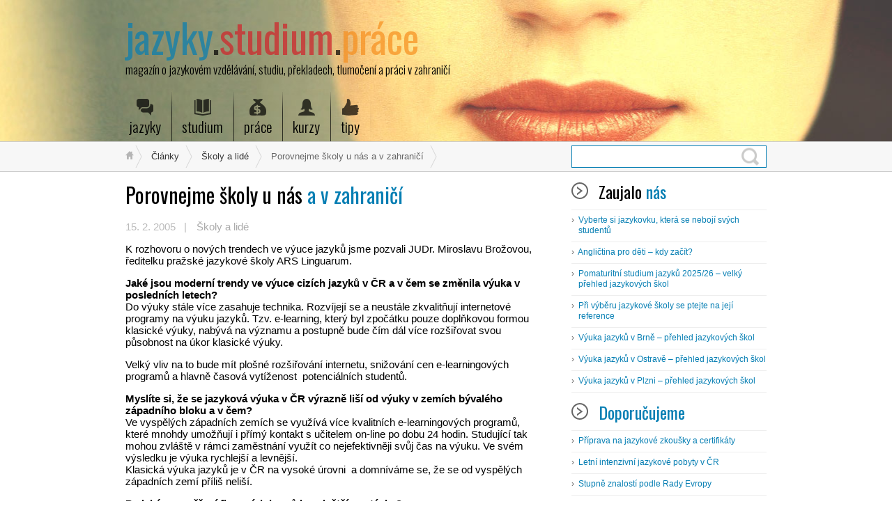

--- FILE ---
content_type: text/html; charset=UTF-8
request_url: https://www.jazyky.com/rozhovor-s-judr-miroslavou-brozovou/
body_size: 15288
content:
<!DOCTYPE html>
<html class="notie67" lang="cs">
<head>
<link href='https://fonts.googleapis.com/css?family=Oswald:400,300,700&subset=latin,latin-ext' rel='stylesheet' type='text/css'>
<link rel="stylesheet" type="text/css" media="all" href="https://www.jazyky.com/wp-content/themes/montezuma/style.css" />
	
<!-- Google tag (gtag.js) -->
<script async src="https://www.googletagmanager.com/gtag/js?id=G-SN8H4Z5JMX"></script>
<script>
  window.dataLayer = window.dataLayer || [];
  function gtag(){dataLayer.push(arguments);}
  gtag('js', new Date());

  gtag('config', 'G-SN8H4Z5JMX');
</script>	
	
<!-- affiliate british council -->
<meta name='impact-site-verification' value='65473e51-b0ee-4af3-9636-ea01c5fa9341' /><meta charset="UTF-8" />
<meta name="viewport" content="width=device-width"><title>Porovnejme školy u nás a v zahraničí - Jazyky.com</title>
<link rel="stylesheet" type="text/css" media="all" href="https://www.jazyky.com/wp-content/uploads/montezuma/style.css" /><link rel="shortcut icon" href="https://www.jazyky.com/wp-content/uploads/2013/04/favicon.ico" type="image/ico" />
<link rel="pingback" href="https://www.jazyky.com/xmlrpc.php" />
<meta name='robots' content='index, follow, max-image-preview:large, max-snippet:-1, max-video-preview:-1' />
	<style>img:is([sizes="auto" i], [sizes^="auto," i]) { contain-intrinsic-size: 3000px 1500px }</style>
	
	<!-- This site is optimized with the Yoast SEO plugin v24.4 - https://yoast.com/wordpress/plugins/seo/ -->
	<link rel="canonical" href="https://www.jazyky.com/rozhovor-s-judr-miroslavou-brozovou/" />
	<meta property="og:locale" content="cs_CZ" />
	<meta property="og:type" content="article" />
	<meta property="og:title" content="Porovnejme školy u nás a v zahraničí - Jazyky.com" />
	<meta property="og:description" content="K rozhovoru o nových trendech ve výuce jazyků jsme pozvali JUDr. Miroslavu Brožovou, ředitelku pražské jazykové školy ARS Linguarum. ...celý článek" />
	<meta property="og:url" content="https://www.jazyky.com/rozhovor-s-judr-miroslavou-brozovou/" />
	<meta property="og:site_name" content="Jazyky.com" />
	<meta property="article:published_time" content="2005-02-15T00:00:00+00:00" />
	<meta property="article:modified_time" content="2018-11-28T17:31:18+00:00" />
	<meta property="og:image" content="https://www.jazyky.com/wp-content/uploads/2005/02/titulniobrazek_rozhovor.gif" />
	<meta property="og:image:width" content="104" />
	<meta property="og:image:height" content="104" />
	<meta property="og:image:type" content="image/gif" />
	<meta name="author" content="Robert Kánia" />
	<meta name="twitter:card" content="summary_large_image" />
	<meta name="twitter:label1" content="Napsal(a)" />
	<meta name="twitter:data1" content="Robert Kánia" />
	<meta name="twitter:label2" content="Odhadovaná doba čtení" />
	<meta name="twitter:data2" content="3 minuty" />
	<script type="application/ld+json" class="yoast-schema-graph">{"@context":"https://schema.org","@graph":[{"@type":"WebPage","@id":"https://www.jazyky.com/rozhovor-s-judr-miroslavou-brozovou/","url":"https://www.jazyky.com/rozhovor-s-judr-miroslavou-brozovou/","name":"Porovnejme školy u nás a v zahraničí - Jazyky.com","isPartOf":{"@id":"https://www.jazyky.com/#website"},"primaryImageOfPage":{"@id":"https://www.jazyky.com/rozhovor-s-judr-miroslavou-brozovou/#primaryimage"},"image":{"@id":"https://www.jazyky.com/rozhovor-s-judr-miroslavou-brozovou/#primaryimage"},"thumbnailUrl":"https://www.jazyky.com/wp-content/uploads/2005/02/titulniobrazek_rozhovor.gif","datePublished":"2005-02-15T00:00:00+00:00","dateModified":"2018-11-28T17:31:18+00:00","author":{"@id":"https://www.jazyky.com/#/schema/person/eab4002fd3cdd9b5a42b765fd6ed67d4"},"breadcrumb":{"@id":"https://www.jazyky.com/rozhovor-s-judr-miroslavou-brozovou/#breadcrumb"},"inLanguage":"cs","potentialAction":[{"@type":"ReadAction","target":["https://www.jazyky.com/rozhovor-s-judr-miroslavou-brozovou/"]}]},{"@type":"ImageObject","inLanguage":"cs","@id":"https://www.jazyky.com/rozhovor-s-judr-miroslavou-brozovou/#primaryimage","url":"https://www.jazyky.com/wp-content/uploads/2005/02/titulniobrazek_rozhovor.gif","contentUrl":"https://www.jazyky.com/wp-content/uploads/2005/02/titulniobrazek_rozhovor.gif","width":104,"height":104,"caption":"titulni - rozhovor"},{"@type":"BreadcrumbList","@id":"https://www.jazyky.com/rozhovor-s-judr-miroslavou-brozovou/#breadcrumb","itemListElement":[{"@type":"ListItem","position":1,"name":"Domů","item":"https://www.jazyky.com/"},{"@type":"ListItem","position":2,"name":"Porovnejme školy u nás a v zahraničí"}]},{"@type":"WebSite","@id":"https://www.jazyky.com/#website","url":"https://www.jazyky.com/","name":"Jazyky.com","description":"magazín o jazykovém vzdělávání, studiu, překladech, tlumočení a práci v zahraničí","potentialAction":[{"@type":"SearchAction","target":{"@type":"EntryPoint","urlTemplate":"https://www.jazyky.com/?s={search_term_string}"},"query-input":{"@type":"PropertyValueSpecification","valueRequired":true,"valueName":"search_term_string"}}],"inLanguage":"cs"},{"@type":"Person","@id":"https://www.jazyky.com/#/schema/person/eab4002fd3cdd9b5a42b765fd6ed67d4","name":"Robert Kánia","image":{"@type":"ImageObject","inLanguage":"cs","@id":"https://www.jazyky.com/#/schema/person/image/","url":"https://secure.gravatar.com/avatar/871e0419f6067083a93c423176592877?s=96&d=monsterid&r=g","contentUrl":"https://secure.gravatar.com/avatar/871e0419f6067083a93c423176592877?s=96&d=monsterid&r=g","caption":"Robert Kánia"},"url":"https://www.jazyky.com/author/rk/"}]}</script>
	<!-- / Yoast SEO plugin. -->


<link rel='dns-prefetch' href='//www.googletagmanager.com' />
<link rel='dns-prefetch' href='//pagead2.googlesyndication.com' />
<link rel="alternate" type="application/rss+xml" title="Jazyky.com &raquo; RSS zdroj" href="https://www.jazyky.com/feed/" />
<link rel="alternate" type="application/rss+xml" title="Jazyky.com &raquo; RSS komentářů" href="https://www.jazyky.com/comments/feed/" />
<script type="text/javascript">
/* <![CDATA[ */
window._wpemojiSettings = {"baseUrl":"https:\/\/s.w.org\/images\/core\/emoji\/15.0.3\/72x72\/","ext":".png","svgUrl":"https:\/\/s.w.org\/images\/core\/emoji\/15.0.3\/svg\/","svgExt":".svg","source":{"concatemoji":"https:\/\/www.jazyky.com\/wp-includes\/js\/wp-emoji-release.min.js?ver=0edff1dbce14b0f013104447bc7d0d4e"}};
/*! This file is auto-generated */
!function(i,n){var o,s,e;function c(e){try{var t={supportTests:e,timestamp:(new Date).valueOf()};sessionStorage.setItem(o,JSON.stringify(t))}catch(e){}}function p(e,t,n){e.clearRect(0,0,e.canvas.width,e.canvas.height),e.fillText(t,0,0);var t=new Uint32Array(e.getImageData(0,0,e.canvas.width,e.canvas.height).data),r=(e.clearRect(0,0,e.canvas.width,e.canvas.height),e.fillText(n,0,0),new Uint32Array(e.getImageData(0,0,e.canvas.width,e.canvas.height).data));return t.every(function(e,t){return e===r[t]})}function u(e,t,n){switch(t){case"flag":return n(e,"\ud83c\udff3\ufe0f\u200d\u26a7\ufe0f","\ud83c\udff3\ufe0f\u200b\u26a7\ufe0f")?!1:!n(e,"\ud83c\uddfa\ud83c\uddf3","\ud83c\uddfa\u200b\ud83c\uddf3")&&!n(e,"\ud83c\udff4\udb40\udc67\udb40\udc62\udb40\udc65\udb40\udc6e\udb40\udc67\udb40\udc7f","\ud83c\udff4\u200b\udb40\udc67\u200b\udb40\udc62\u200b\udb40\udc65\u200b\udb40\udc6e\u200b\udb40\udc67\u200b\udb40\udc7f");case"emoji":return!n(e,"\ud83d\udc26\u200d\u2b1b","\ud83d\udc26\u200b\u2b1b")}return!1}function f(e,t,n){var r="undefined"!=typeof WorkerGlobalScope&&self instanceof WorkerGlobalScope?new OffscreenCanvas(300,150):i.createElement("canvas"),a=r.getContext("2d",{willReadFrequently:!0}),o=(a.textBaseline="top",a.font="600 32px Arial",{});return e.forEach(function(e){o[e]=t(a,e,n)}),o}function t(e){var t=i.createElement("script");t.src=e,t.defer=!0,i.head.appendChild(t)}"undefined"!=typeof Promise&&(o="wpEmojiSettingsSupports",s=["flag","emoji"],n.supports={everything:!0,everythingExceptFlag:!0},e=new Promise(function(e){i.addEventListener("DOMContentLoaded",e,{once:!0})}),new Promise(function(t){var n=function(){try{var e=JSON.parse(sessionStorage.getItem(o));if("object"==typeof e&&"number"==typeof e.timestamp&&(new Date).valueOf()<e.timestamp+604800&&"object"==typeof e.supportTests)return e.supportTests}catch(e){}return null}();if(!n){if("undefined"!=typeof Worker&&"undefined"!=typeof OffscreenCanvas&&"undefined"!=typeof URL&&URL.createObjectURL&&"undefined"!=typeof Blob)try{var e="postMessage("+f.toString()+"("+[JSON.stringify(s),u.toString(),p.toString()].join(",")+"));",r=new Blob([e],{type:"text/javascript"}),a=new Worker(URL.createObjectURL(r),{name:"wpTestEmojiSupports"});return void(a.onmessage=function(e){c(n=e.data),a.terminate(),t(n)})}catch(e){}c(n=f(s,u,p))}t(n)}).then(function(e){for(var t in e)n.supports[t]=e[t],n.supports.everything=n.supports.everything&&n.supports[t],"flag"!==t&&(n.supports.everythingExceptFlag=n.supports.everythingExceptFlag&&n.supports[t]);n.supports.everythingExceptFlag=n.supports.everythingExceptFlag&&!n.supports.flag,n.DOMReady=!1,n.readyCallback=function(){n.DOMReady=!0}}).then(function(){return e}).then(function(){var e;n.supports.everything||(n.readyCallback(),(e=n.source||{}).concatemoji?t(e.concatemoji):e.wpemoji&&e.twemoji&&(t(e.twemoji),t(e.wpemoji)))}))}((window,document),window._wpemojiSettings);
/* ]]> */
</script>
<style id='wp-emoji-styles-inline-css' type='text/css'>

	img.wp-smiley, img.emoji {
		display: inline !important;
		border: none !important;
		box-shadow: none !important;
		height: 1em !important;
		width: 1em !important;
		margin: 0 0.07em !important;
		vertical-align: -0.1em !important;
		background: none !important;
		padding: 0 !important;
	}
</style>
<link rel='stylesheet' id='wp-block-library-css' href='https://www.jazyky.com/wp-includes/css/dist/block-library/style.min.css?ver=0edff1dbce14b0f013104447bc7d0d4e' type='text/css' media='all' />
<style id='classic-theme-styles-inline-css' type='text/css'>
/*! This file is auto-generated */
.wp-block-button__link{color:#fff;background-color:#32373c;border-radius:9999px;box-shadow:none;text-decoration:none;padding:calc(.667em + 2px) calc(1.333em + 2px);font-size:1.125em}.wp-block-file__button{background:#32373c;color:#fff;text-decoration:none}
</style>
<style id='global-styles-inline-css' type='text/css'>
:root{--wp--preset--aspect-ratio--square: 1;--wp--preset--aspect-ratio--4-3: 4/3;--wp--preset--aspect-ratio--3-4: 3/4;--wp--preset--aspect-ratio--3-2: 3/2;--wp--preset--aspect-ratio--2-3: 2/3;--wp--preset--aspect-ratio--16-9: 16/9;--wp--preset--aspect-ratio--9-16: 9/16;--wp--preset--color--black: #000000;--wp--preset--color--cyan-bluish-gray: #abb8c3;--wp--preset--color--white: #ffffff;--wp--preset--color--pale-pink: #f78da7;--wp--preset--color--vivid-red: #cf2e2e;--wp--preset--color--luminous-vivid-orange: #ff6900;--wp--preset--color--luminous-vivid-amber: #fcb900;--wp--preset--color--light-green-cyan: #7bdcb5;--wp--preset--color--vivid-green-cyan: #00d084;--wp--preset--color--pale-cyan-blue: #8ed1fc;--wp--preset--color--vivid-cyan-blue: #0693e3;--wp--preset--color--vivid-purple: #9b51e0;--wp--preset--gradient--vivid-cyan-blue-to-vivid-purple: linear-gradient(135deg,rgba(6,147,227,1) 0%,rgb(155,81,224) 100%);--wp--preset--gradient--light-green-cyan-to-vivid-green-cyan: linear-gradient(135deg,rgb(122,220,180) 0%,rgb(0,208,130) 100%);--wp--preset--gradient--luminous-vivid-amber-to-luminous-vivid-orange: linear-gradient(135deg,rgba(252,185,0,1) 0%,rgba(255,105,0,1) 100%);--wp--preset--gradient--luminous-vivid-orange-to-vivid-red: linear-gradient(135deg,rgba(255,105,0,1) 0%,rgb(207,46,46) 100%);--wp--preset--gradient--very-light-gray-to-cyan-bluish-gray: linear-gradient(135deg,rgb(238,238,238) 0%,rgb(169,184,195) 100%);--wp--preset--gradient--cool-to-warm-spectrum: linear-gradient(135deg,rgb(74,234,220) 0%,rgb(151,120,209) 20%,rgb(207,42,186) 40%,rgb(238,44,130) 60%,rgb(251,105,98) 80%,rgb(254,248,76) 100%);--wp--preset--gradient--blush-light-purple: linear-gradient(135deg,rgb(255,206,236) 0%,rgb(152,150,240) 100%);--wp--preset--gradient--blush-bordeaux: linear-gradient(135deg,rgb(254,205,165) 0%,rgb(254,45,45) 50%,rgb(107,0,62) 100%);--wp--preset--gradient--luminous-dusk: linear-gradient(135deg,rgb(255,203,112) 0%,rgb(199,81,192) 50%,rgb(65,88,208) 100%);--wp--preset--gradient--pale-ocean: linear-gradient(135deg,rgb(255,245,203) 0%,rgb(182,227,212) 50%,rgb(51,167,181) 100%);--wp--preset--gradient--electric-grass: linear-gradient(135deg,rgb(202,248,128) 0%,rgb(113,206,126) 100%);--wp--preset--gradient--midnight: linear-gradient(135deg,rgb(2,3,129) 0%,rgb(40,116,252) 100%);--wp--preset--font-size--small: 13px;--wp--preset--font-size--medium: 20px;--wp--preset--font-size--large: 36px;--wp--preset--font-size--x-large: 42px;--wp--preset--spacing--20: 0.44rem;--wp--preset--spacing--30: 0.67rem;--wp--preset--spacing--40: 1rem;--wp--preset--spacing--50: 1.5rem;--wp--preset--spacing--60: 2.25rem;--wp--preset--spacing--70: 3.38rem;--wp--preset--spacing--80: 5.06rem;--wp--preset--shadow--natural: 6px 6px 9px rgba(0, 0, 0, 0.2);--wp--preset--shadow--deep: 12px 12px 50px rgba(0, 0, 0, 0.4);--wp--preset--shadow--sharp: 6px 6px 0px rgba(0, 0, 0, 0.2);--wp--preset--shadow--outlined: 6px 6px 0px -3px rgba(255, 255, 255, 1), 6px 6px rgba(0, 0, 0, 1);--wp--preset--shadow--crisp: 6px 6px 0px rgba(0, 0, 0, 1);}:where(.is-layout-flex){gap: 0.5em;}:where(.is-layout-grid){gap: 0.5em;}body .is-layout-flex{display: flex;}.is-layout-flex{flex-wrap: wrap;align-items: center;}.is-layout-flex > :is(*, div){margin: 0;}body .is-layout-grid{display: grid;}.is-layout-grid > :is(*, div){margin: 0;}:where(.wp-block-columns.is-layout-flex){gap: 2em;}:where(.wp-block-columns.is-layout-grid){gap: 2em;}:where(.wp-block-post-template.is-layout-flex){gap: 1.25em;}:where(.wp-block-post-template.is-layout-grid){gap: 1.25em;}.has-black-color{color: var(--wp--preset--color--black) !important;}.has-cyan-bluish-gray-color{color: var(--wp--preset--color--cyan-bluish-gray) !important;}.has-white-color{color: var(--wp--preset--color--white) !important;}.has-pale-pink-color{color: var(--wp--preset--color--pale-pink) !important;}.has-vivid-red-color{color: var(--wp--preset--color--vivid-red) !important;}.has-luminous-vivid-orange-color{color: var(--wp--preset--color--luminous-vivid-orange) !important;}.has-luminous-vivid-amber-color{color: var(--wp--preset--color--luminous-vivid-amber) !important;}.has-light-green-cyan-color{color: var(--wp--preset--color--light-green-cyan) !important;}.has-vivid-green-cyan-color{color: var(--wp--preset--color--vivid-green-cyan) !important;}.has-pale-cyan-blue-color{color: var(--wp--preset--color--pale-cyan-blue) !important;}.has-vivid-cyan-blue-color{color: var(--wp--preset--color--vivid-cyan-blue) !important;}.has-vivid-purple-color{color: var(--wp--preset--color--vivid-purple) !important;}.has-black-background-color{background-color: var(--wp--preset--color--black) !important;}.has-cyan-bluish-gray-background-color{background-color: var(--wp--preset--color--cyan-bluish-gray) !important;}.has-white-background-color{background-color: var(--wp--preset--color--white) !important;}.has-pale-pink-background-color{background-color: var(--wp--preset--color--pale-pink) !important;}.has-vivid-red-background-color{background-color: var(--wp--preset--color--vivid-red) !important;}.has-luminous-vivid-orange-background-color{background-color: var(--wp--preset--color--luminous-vivid-orange) !important;}.has-luminous-vivid-amber-background-color{background-color: var(--wp--preset--color--luminous-vivid-amber) !important;}.has-light-green-cyan-background-color{background-color: var(--wp--preset--color--light-green-cyan) !important;}.has-vivid-green-cyan-background-color{background-color: var(--wp--preset--color--vivid-green-cyan) !important;}.has-pale-cyan-blue-background-color{background-color: var(--wp--preset--color--pale-cyan-blue) !important;}.has-vivid-cyan-blue-background-color{background-color: var(--wp--preset--color--vivid-cyan-blue) !important;}.has-vivid-purple-background-color{background-color: var(--wp--preset--color--vivid-purple) !important;}.has-black-border-color{border-color: var(--wp--preset--color--black) !important;}.has-cyan-bluish-gray-border-color{border-color: var(--wp--preset--color--cyan-bluish-gray) !important;}.has-white-border-color{border-color: var(--wp--preset--color--white) !important;}.has-pale-pink-border-color{border-color: var(--wp--preset--color--pale-pink) !important;}.has-vivid-red-border-color{border-color: var(--wp--preset--color--vivid-red) !important;}.has-luminous-vivid-orange-border-color{border-color: var(--wp--preset--color--luminous-vivid-orange) !important;}.has-luminous-vivid-amber-border-color{border-color: var(--wp--preset--color--luminous-vivid-amber) !important;}.has-light-green-cyan-border-color{border-color: var(--wp--preset--color--light-green-cyan) !important;}.has-vivid-green-cyan-border-color{border-color: var(--wp--preset--color--vivid-green-cyan) !important;}.has-pale-cyan-blue-border-color{border-color: var(--wp--preset--color--pale-cyan-blue) !important;}.has-vivid-cyan-blue-border-color{border-color: var(--wp--preset--color--vivid-cyan-blue) !important;}.has-vivid-purple-border-color{border-color: var(--wp--preset--color--vivid-purple) !important;}.has-vivid-cyan-blue-to-vivid-purple-gradient-background{background: var(--wp--preset--gradient--vivid-cyan-blue-to-vivid-purple) !important;}.has-light-green-cyan-to-vivid-green-cyan-gradient-background{background: var(--wp--preset--gradient--light-green-cyan-to-vivid-green-cyan) !important;}.has-luminous-vivid-amber-to-luminous-vivid-orange-gradient-background{background: var(--wp--preset--gradient--luminous-vivid-amber-to-luminous-vivid-orange) !important;}.has-luminous-vivid-orange-to-vivid-red-gradient-background{background: var(--wp--preset--gradient--luminous-vivid-orange-to-vivid-red) !important;}.has-very-light-gray-to-cyan-bluish-gray-gradient-background{background: var(--wp--preset--gradient--very-light-gray-to-cyan-bluish-gray) !important;}.has-cool-to-warm-spectrum-gradient-background{background: var(--wp--preset--gradient--cool-to-warm-spectrum) !important;}.has-blush-light-purple-gradient-background{background: var(--wp--preset--gradient--blush-light-purple) !important;}.has-blush-bordeaux-gradient-background{background: var(--wp--preset--gradient--blush-bordeaux) !important;}.has-luminous-dusk-gradient-background{background: var(--wp--preset--gradient--luminous-dusk) !important;}.has-pale-ocean-gradient-background{background: var(--wp--preset--gradient--pale-ocean) !important;}.has-electric-grass-gradient-background{background: var(--wp--preset--gradient--electric-grass) !important;}.has-midnight-gradient-background{background: var(--wp--preset--gradient--midnight) !important;}.has-small-font-size{font-size: var(--wp--preset--font-size--small) !important;}.has-medium-font-size{font-size: var(--wp--preset--font-size--medium) !important;}.has-large-font-size{font-size: var(--wp--preset--font-size--large) !important;}.has-x-large-font-size{font-size: var(--wp--preset--font-size--x-large) !important;}
:where(.wp-block-post-template.is-layout-flex){gap: 1.25em;}:where(.wp-block-post-template.is-layout-grid){gap: 1.25em;}
:where(.wp-block-columns.is-layout-flex){gap: 2em;}:where(.wp-block-columns.is-layout-grid){gap: 2em;}
:root :where(.wp-block-pullquote){font-size: 1.5em;line-height: 1.6;}
</style>
<link rel='stylesheet' id='tablepress-default-css' href='https://www.jazyky.com/wp-content/tablepress-combined.min.css?ver=80' type='text/css' media='all' />
<script type="text/javascript" src="https://www.jazyky.com/wp-includes/js/jquery/jquery.min.js?ver=3.7.1" id="jquery-core-js"></script>
<script type="text/javascript" src="https://www.jazyky.com/wp-includes/js/jquery/jquery-migrate.min.js?ver=3.4.1" id="jquery-migrate-js"></script>
<script type="text/javascript" src="https://www.jazyky.com/wp-includes/js/jquery/ui/core.min.js?ver=1.13.3" id="jquery-ui-core-js"></script>
<script type="text/javascript" src="https://www.jazyky.com/wp-includes/js/jquery/ui/effect.min.js?ver=1.13.3" id="jquery-effects-core-js"></script>
<script type="text/javascript" src="https://www.jazyky.com/wp-content/themes/montezuma/javascript/smooth-menu.js?ver=0edff1dbce14b0f013104447bc7d0d4e" id="smooth-menu-js"></script>
<script type="text/javascript" src="https://www.jazyky.com/wp-content/uploads/montezuma/javascript.js?ver=0edff1dbce14b0f013104447bc7d0d4e" id="montezuma-js-js"></script>
<script></script><link rel="https://api.w.org/" href="https://www.jazyky.com/wp-json/" /><link rel="alternate" title="JSON" type="application/json" href="https://www.jazyky.com/wp-json/wp/v2/posts/10050" /><link rel="EditURI" type="application/rsd+xml" title="RSD" href="https://www.jazyky.com/xmlrpc.php?rsd" />
<link rel='shortlink' href='https://www.jazyky.com/?p=10050' />
<link rel="alternate" title="oEmbed (JSON)" type="application/json+oembed" href="https://www.jazyky.com/wp-json/oembed/1.0/embed?url=https%3A%2F%2Fwww.jazyky.com%2Frozhovor-s-judr-miroslavou-brozovou%2F" />
<link rel="alternate" title="oEmbed (XML)" type="text/xml+oembed" href="https://www.jazyky.com/wp-json/oembed/1.0/embed?url=https%3A%2F%2Fwww.jazyky.com%2Frozhovor-s-judr-miroslavou-brozovou%2F&#038;format=xml" />
<meta name="generator" content="Site Kit by Google 1.146.0" /><script type="text/javascript">
(function(url){
	if(/(?:Chrome\/26\.0\.1410\.63 Safari\/537\.31|WordfenceTestMonBot)/.test(navigator.userAgent)){ return; }
	var addEvent = function(evt, handler) {
		if (window.addEventListener) {
			document.addEventListener(evt, handler, false);
		} else if (window.attachEvent) {
			document.attachEvent('on' + evt, handler);
		}
	};
	var removeEvent = function(evt, handler) {
		if (window.removeEventListener) {
			document.removeEventListener(evt, handler, false);
		} else if (window.detachEvent) {
			document.detachEvent('on' + evt, handler);
		}
	};
	var evts = 'contextmenu dblclick drag dragend dragenter dragleave dragover dragstart drop keydown keypress keyup mousedown mousemove mouseout mouseover mouseup mousewheel scroll'.split(' ');
	var logHuman = function() {
		if (window.wfLogHumanRan) { return; }
		window.wfLogHumanRan = true;
		var wfscr = document.createElement('script');
		wfscr.type = 'text/javascript';
		wfscr.async = true;
		wfscr.src = url + '&r=' + Math.random();
		(document.getElementsByTagName('head')[0]||document.getElementsByTagName('body')[0]).appendChild(wfscr);
		for (var i = 0; i < evts.length; i++) {
			removeEvent(evts[i], logHuman);
		}
	};
	for (var i = 0; i < evts.length; i++) {
		addEvent(evts[i], logHuman);
	}
})('//www.jazyky.com/?wordfence_lh=1&hid=795874299AD5922891405BEB06D7E2D1');
</script>
<!-- Google AdSense meta tags added by Site Kit -->
<meta name="google-adsense-platform-account" content="ca-host-pub-2644536267352236">
<meta name="google-adsense-platform-domain" content="sitekit.withgoogle.com">
<!-- End Google AdSense meta tags added by Site Kit -->
<meta name="generator" content="Powered by WPBakery Page Builder - drag and drop page builder for WordPress."/>
<link rel="canonical" href="https://www.jazyky.com/rozhovor-s-judr-miroslavou-brozovou/" />


<!-- Google AdSense snippet added by Site Kit -->
<script type="text/javascript" async="async" src="https://pagead2.googlesyndication.com/pagead/js/adsbygoogle.js?client=ca-pub-3761801765118899&amp;host=ca-host-pub-2644536267352236" crossorigin="anonymous"></script>

<!-- End Google AdSense snippet added by Site Kit -->
		<style type="text/css" id="wp-custom-css">
			#main h3 {line-height: 22px}		</style>
		<noscript><style> .wpb_animate_when_almost_visible { opacity: 1; }</style></noscript>    <!-- Begin Cookie Consent plugin by Silktide - http://silktide.com/cookieconsent -->
    <script type="text/javascript">
        window.cookieconsent_options = {
            "message":"Používáním těchto stránek souhlasíte s používáním cookies, které nám pomáhají zabezpečit lepší služby.",
            "dismiss":"Souhlasím",
            "learnMore":"Víc info",
            "link":"https://www.google.com/policies/technologies/cookies/",
            "theme":"dark-bottom"};
    </script>

    <script type="text/javascript" src="//s3.amazonaws.com/cc.silktide.com/cookieconsent.latest.min.js"></script>
    <!-- End Cookie Consent plugin --></head>
<body data-rsssl=1 class="post-template-default single single-post postid-10050 single-format-standard wpb-js-composer js-comp-ver-8.0.1 vc_responsive">
		
	<div id="banner-bg" class="cf">
	<div id="banner" class="row">
		<div id="logo-area">
			<h3 id="sitetitle">
              <a href="https://www.jazyky.com"><span class="blue">jazyky</span><span class="dot">.</span><span class="red">studium</span><span class="dot">.</span><span class="orange">práce</span></a>
			</h3>
			<p id="tagline">magazín o jazykovém vzdělávání, studiu, překladech, tlumočení a práci v zahraničí</p>
		</div>
	</div>
    <div class="row">
      		<nav id="menu1-wrapper" class="menu-wrapper"><ul id="menu1" class="cf menu"><li class="item-jazyky"><a href="#">jazyky</a>
<ul class="sub-menu">
	<li class="cat-c74-caste-otazky"><a href="https://www.jazyky.com/tema/s3-clanky/c74-caste-otazky/">Časté otázky</a></li>
	<li class="cat-c92-recenze"><a href="https://www.jazyky.com/tema/s3-clanky/c92-recenze/">Recenze</a></li>
	<li class="cat-guest-column"><a href="https://www.jazyky.com/tema/s3-clanky/guest-column/">Guest column</a></li>
	<li class="cat-c70-preklady-a-tlumoceni"><a href="https://www.jazyky.com/tema/s3-clanky/c70-preklady-a-tlumoceni/">Překlady a tlumočení</a></li>
	<li class="cat-c79-prehled-akci"><a href="https://www.jazyky.com/tema/s3-clanky/c79-prehled-akci/">Přehled akcí</a></li>
	<li class="cat-pr"><a href="https://www.jazyky.com/tema/pr/">Public Relations</a></li>
</ul>
</li>
<li class="item-studium"><a href="#">studium</a>
<ul class="sub-menu">
	<li class="parent cat-c71-skoly-a-lide"><a href="https://www.jazyky.com/tema/s3-clanky/c71-skoly-a-lide/">Školy a lidé</a></li>
	<li class="cat-c67-studium-jazyku-v-cr"><a href="https://www.jazyky.com/tema/s3-clanky/c67-studium-jazyku-v-cr/">Studium jazyků v ČR</a></li>
	<li class="cat-c68-studium-v-zahranici"><a href="https://www.jazyky.com/tema/s3-clanky/c68-studium-v-zahranici/">Studium v zahraničí</a></li>
	<li class="cat-c73-ucebni-materialy"><a href="https://www.jazyky.com/tema/s3-clanky/c73-ucebni-materialy/">Učební materiály</a></li>
	<li class="cat-c72-zkousky-a-certifikaty"><a href="https://www.jazyky.com/tema/s3-clanky/c72-zkousky-a-certifikaty/">Zkoušky a certifikáty</a></li>
</ul>
</li>
<li class="item-prace"><a href="#">práce</a>
<ul class="sub-menu">
	<li class="cat-c69-prace-v-zahranici"><a href="https://www.jazyky.com/tema/s3-clanky/c69-prace-v-zahranici/">Práce v zahraničí</a></li>
	<li class="cat-c91-prace-pro-lektory"><a href="https://www.jazyky.com/tema/s3-clanky/c91-prace-pro-lektory/">Práce pro lektory</a></li>
</ul>
</li>
<li class="item-kurzy"><a href="#">kurzy</a>
<ul class="sub-menu">
	<li class="item-verejne-jazykove-kurzy"><a href="http://www.jazykovky.cz/jazykove-kurzy/kurzy/cr/skupinovy">Veřejné jazykové kurzy</a>
	<ul class="sub-menu">
		<li class="item-kurzy-anglictiny"><a href="http://www.jazykovky.cz/jazykove-kurzy/anglictina/cr/skupinovy">Kurzy angličtiny</a></li>
		<li class="item-kurzy-nemciny"><a href="http://www.jazykovky.cz/jazykove-kurzy/nemcina/cr/skupinovy">Kurzy němčiny</a></li>
		<li class="item-kurzy-francouzstiny"><a href="http://www.jazykovky.cz/jazykove-kurzy/francouzstina/cr/skupinovy">Kurzy francouzštiny</a></li>
		<li class="item-kurzy-spanelstiny"><a href="http://www.jazykovky.cz/jazykove-kurzy/spanelstina/cr/skupinovy">Kurzy španělštiny</a></li>
		<li class="item-kurzy-italstiny"><a href="http://www.jazykovky.cz/jazykove-kurzy/italstina/cr/skupinovy">Kurzy italštiny</a></li>
	</ul>
</li>
	<li class="item-firemni-kurzy"><a href="http://www.jazykovky.cz/jazykove-kurzy/kurzy/cr/firemni">Firemní kurzy</a></li>
	<li class="item-individualni-kurzy"><a href="http://www.jazykovky.cz/jazykove-kurzy/kurzy/cr/individualni">Individuální kurzy</a></li>
	<li class="item-pomaturitni-studium"><a href="http://www.jazykovky.cz/jazykove-kurzy/kurzy/cr/pomaturitni">Pomaturitní studium</a></li>
	<li class="item-zahranicni-studium"><a href="http://www.nazkusenou.cz/agentury-zahranicni-studium.html">Zahraniční studium</a></li>
	<li class="item-pobytove-kurzy-v-cr"><a href="http://www.jazykovky.cz/jazykove-kurzy/kurzy/cr/pobytove">Pobytové kurzy v ČR</a></li>
	<li class="item-prace-v-zahranici"><a href="http://www.nazkusenou.cz/agentury-prace-v-zahranici.html">Práce v zahraničí</a></li>
</ul>
</li>
<li class="item-tipy"><a href="#">tipy</a>
<ul class="sub-menu">
	<li class="item-jazykove-zkousky"><a href="http://www.jazykovezkousky.cz/">Jazykové zkoušky</a></li>
	<li class="item-jazykove-skoly"><a href="https://www.jazykovky.cz/jazykove-skoly/">Jazykové školy ČR</a>
	<ul class="sub-menu">
		<li class="item-praha"><a href="https://www.jazykovky.cz/jazykove-skoly/vyuka-jazyku/praha-c12702/">Praha</a></li>
		<li class="item-brno"><a href="https://www.jazykovky.cz/jazykove-skoly/vyuka-jazyku/brno-c1000/">Brno</a></li>
		<li class="item-ostrava"><a href="https://www.jazykovky.cz/jazykove-skoly/vyuka-jazyku/ostrava-c11352/">Ostrava</a></li>
		<li class="item-plzen"><a href="https://www.jazykovky.cz/jazykove-skoly/vyuka-jazyku/plzen-c12198/">Plzeň</a></li>
		<li class="item-liberec"><a href="https://www.jazykovky.cz/jazykove-skoly/vyuka-jazyku/liberec-c8203/">Liberec</a></li>
		<li class="item-olomouc"><a href="https://www.jazykovky.cz/jazykove-skoly/vyuka-jazyku/olomouc-c11050/">Olomouc</a></li>
		<li class="item-usti-nad-labem"><a href="https://www.jazykovky.cz/jazykove-skoly/vyuka-jazyku/usti-nad-labem-c17487/">Ústí nad Labem</a></li>
		<li class="item-hradec-kralove"><a href="https://www.jazykovky.cz/jazykove-skoly/vyuka-jazyku/hradec-kralove-c4687/">Hradec Králové</a></li>
		<li class="item-ceske-budejovice"><a href="https://www.jazykovky.cz/jazykove-skoly/vyuka-jazyku/ceske-budejovice-c2191/">České Budějovice</a></li>
		<li class="item-pardubice"><a href="https://www.jazykovky.cz/jazykove-skoly/vyuka-jazyku/pardubice-c11765/">Pardubice</a></li>
	</ul>
</li>
	<li class="item-jazykove-skoly-sr"><a href="https://www.jazykoveskoly.sk/jazykove-skoly/">Jazykové školy SR</a>
	<ul class="sub-menu">
		<li class="item-bratislava"><a href="https://www.jazykoveskoly.sk/jazykove-skoly/vyucba-jazykov/bratislava-c500001/">Bratislava</a></li>
		<li class="item-kosice"><a href="https://www.jazykoveskoly.sk/jazykove-skoly/vyucba-jazykov/kosice-c590001/">Košice</a></li>
		<li class="item-presov"><a href="https://www.jazykoveskoly.sk/jazykove-skoly/vyucba-jazykov/presov-c524140/">Prešov</a></li>
		<li class="item-zilina"><a href="https://www.jazykoveskoly.sk/jazykove-skoly/vyucba-jazykov/zilina-c517402/">Žilina</a></li>
		<li class="item-nitra"><a href="https://www.jazykoveskoly.sk/jazykove-skoly/vyucba-jazykov/nitra-c500011/">Nitra</a></li>
		<li class="item-banska-bystrica"><a href="https://www.jazykoveskoly.sk/jazykove-skoly/vyucba-jazykov/banska-bystrica-c508438/">Banská Bystrica</a></li>
		<li class="item-trnava"><a href="https://www.jazykoveskoly.sk/jazykove-skoly/vyucba-jazykov/trnava-c506745/">Trnava</a></li>
		<li class="item-martin"><a href="https://www.jazykoveskoly.sk/jazykove-skoly/vyucba-jazykov/martin-c512036/">Martin</a></li>
		<li class="item-trencin"><a href="https://www.jazykoveskoly.sk/jazykove-skoly/vyucba-jazykov/trencin-c505820/">Trenčín</a></li>
	</ul>
</li>
	<li class="item-anglictina"><a href="http://www.anglictina-on-line.cz/">Angličtina</a>
	<ul class="sub-menu">
		<li class="item-vyuka-anglictiny"><a href="http://www.anglictina-on-line.cz/kurzy-anglictiny/vyuka-anglictiny/">Výuka angličtiny</a></li>
	</ul>
</li>
	<li class="item-nemcina"><a href="http://www.nemcina-on-line.cz/">Němčina</a>
	<ul class="sub-menu">
		<li class="item-vyuka-nemciny"><a href="http://www.nemcina-on-line.cz/kurzy-nemciny/vyuka-nemciny/">Výuka němčiny</a></li>
	</ul>
</li>
	<li class="item-francouzstina"><a href="http://www.francouzstina-on-line.cz/">Francouzština</a>
	<ul class="sub-menu">
		<li class="item-vyuka-francouzstiny"><a href="http://www.francouzstina-on-line.cz/kurzy-francouzstiny/vyuka-francouzstiny/">Výuka francouzštiny</a></li>
	</ul>
</li>
	<li class="item-spanelstina"><a href="http://www.spanelstina-on-line.cz/">Španělština</a>
	<ul class="sub-menu">
		<li class="item-vyuka-spanelstiny"><a href="http://www.spanelstina-on-line.cz/kurzy-spanelstiny/vyuka-spanelstiny/">Výuka španělštiny</a></li>
	</ul>
</li>
	<li class="item-italstina"><a href="http://www.italstina-on-line.cz/">Italština</a>
	<ul class="sub-menu">
		<li class="item-vyuka-italstiny"><a href="http://www.italstina-on-line.cz/kurzy-italstiny/vyuka-italstiny/">Výuka italštiny</a></li>
	</ul>
</li>
</ul>
</li>
</ul></nav>
  	</div>
</div>

<div id="breadcrumbs1-bg">
    <div class="lw">
    	<aside id="search-3" class="widget widget_search cf"><form method="get" class="searchform" action="https://www.jazyky.com/">
	<input type="text" class="field" name="s" value="" />
	<input type="submit" class="submit" name="submit" value="" />
</form>
</aside>      
		<nav id="breadcrumbs1" class="breadcrumbs">
			<ol><li class="bc-home"><a href="https://www.jazyky.com">&nbsp;</a></li><li><a href="https://www.jazyky.com/tema/s3-clanky/">Články</a></li><li><a href="https://www.jazyky.com/tema/s3-clanky/c71-skoly-a-lide/">Školy a lidé</a></li><li><span class="bc-current">Porovnejme školy u nás a v zahraničí</span></li></ol>
		</nav>
  	</div>
</div>

<div id="main" class="row">

	<div id="content" class="col8">

		<div id="post-10050" class="cf post-10050 post type-post status-publish format-standard has-post-thumbnail hentry category-c71-skoly-a-lide tag-324 tag-325 tag-326 tag-327 tag-lb">

			<h1>
				<a href="https://www.jazyky.com/rozhovor-s-judr-miroslavou-brozovou/" title="Porovnejme školy u nás a v zahraničí" rel="bookmark">Porovnejme školy u nás a v zahraničí</a>
				
			</h1>

			<div class="post-footer">
				15. 2. 2005
                &nbsp;&nbsp;| <a href="https://www.jazyky.com/tema/s3-clanky/c71-skoly-a-lide/" rel="category tag">Školy a lidé</a>
			</div>

			<div class="post-bodycopy cf">
				<p>K rozhovoru o nových trendech ve výuce jazyků jsme pozvali JUDr. Miroslavu Brožovou, ředitelku pražské jazykové školy ARS Linguarum.</p>
<p><span id="more-10050"></span></p>
<p><strong></strong></p>
<p><strong><strong>Jaké jsou moderní trendy ve výuce cizích jazyků v ČR a v čem se změnila výuka v posledních letech?</strong><br /></strong>Do výuky stále více zasahuje technika. Rozvíjejí se a neustále zkvalitňují internetové programy na výuku jazyků. Tzv. e-learning, který byl zpočátku pouze doplňkovou formou klasické výuky, nabývá na významu a postupně bude čím dál více rozšiřovat svou působnost na úkor klasické výuky.</p>
<p>Velký vliv na to bude mít plošné rozšiřování internetu, snižování cen e-learningových programů a hlavně časová vytíženost&nbsp; potenciálních studentů.</p>
<p><strong><strong>Myslíte si, že se jazyková výuka v ČR výrazně liší od výuky v zemích bývalého západního bloku a v čem?</strong><br /></strong>Ve vyspělých západních zemích se využívá více kvalitních e-learningových programů, které mnohdy umožňují i přímý kontakt s učitelem on-line po dobu 24 hodin. Studující tak mohou zvláště v rámci zaměstnání využít co nejefektivněji svůj čas na výuku. Ve svém výsledku je výuka rychlejší a levnější.<br />Klasická výuka jazyků je v ČR na vysoké úrovni&nbsp; a domníváme se, že se od vyspělých západních zemí příliš neliší.</p>
<div class="fullbanner">
		
</div>
<p><strong><strong>Po jakém zaměření firemních kurzů je největší poptávka?</strong><br /></strong>Pokud zvážíme zaměření jednotlivých jazykových kurzů, je stále největší zájem o obecný jazyk s přípravou na mezinárodní zkoušky.</p>
<p><strong><strong><strong><span class="modre"><strong>Domníváte se, že studenti, kteří nepřijdou do styku s mluveným jazykem v běžném životě přímo v jeho domovině, jsou nějak handicapováni?</strong></strong></strong></span><br /></strong>Pro každého studenta je ideální, pokud si své znalosti může vyzkoušet v praxi bez možnosti užití českého jazyka. Má to význam jak pro výslovnost a poslech, tak pro slovní zásobu a pohotovost jejího využití. Proto zajišťujeme našim klientům doplňkové jazykové kurzy v zahraničí.</p>
<p><strong><strong>Co byste doporučila těm, kteří si třeba z finančních či jiných důvodů nemohou studium v zahraničí dovolit?</strong><br /></strong>Pokud studující nemůže absolvovat kurz nebo pobyt v zahraničí, je nutné, aby se na jeho výuce podílel rodilý mluvčí a nejlépe postupně hned několik. V ARS LINGUARUM nabízíme rodilé mluvčí se znalostí češtiny. Tito mohou, společně s českým lektorem, zajistit již pro začátečníky a mírně pokročilé studenty kvalitní výuku od prvních hodin.</p>
<p><strong><strong>Jakou váhu přisuzuje Vaše škola své internetové prezentaci?</strong><br /></strong>Pokud vyhodnocujeme výsledky marketingu, je internetová prezentace na bezkonkurenčním prvním místě. Je to dáno i naším zaměřením na firemní výuku. Ale existuje řada dalších forem prezentace, které se nesmějí podceňovat. Domníváme se, že pro každou jazykovou školu je správný výběr prezentace jednou z klíčových oblastí pracovní činnosti.</p>
<p>Hledáte jazykovou školu? Zde si určitě vyberete:</p>
<p><a href="http://www.jazykovky.cz/jazykove-skoly/">Jazyková škola</a></p>
<p><a href="http://www.jazykovky.cz/jazykove-skoly/vyuka-jazyku/praha-c12702">Jazyková škola Praha</a></p>
<p><a href="http://www.jazykovky.cz/jazykove-skoly/vyuka-jazyku/brno-c1000">Jazyková škola Brno</a></p>

				
			</div>

			
			
		</div>


<script type="text/javascript"><!--
google_ad_client = "ca-pub-3761801765118899";
// Jazyky.com Levy
google_ad_slot = "3115108788";
google_ad_width = 300;
google_ad_height = 250;
-->
</script>
<!--
<script type="text/javascript"
src="https://pagead2.googlesyndication.com/pagead/show_ads.js">
</script>
-->

<script type="text/javascript"><!--
google_ad_client = "ca-pub-3761801765118899";
// Jazyky.com Pravy
google_ad_slot = "6068575181";
google_ad_width = 300;
google_ad_height = 250;
-->
</script>
<!--
<script type="text/javascript"
src="https://pagead2.googlesyndication.com/pagead/show_ads.js">
</script>
-->      
      
		<div id="comments">
	<div id="respond" class="comment-respond">
		<h3 id="reply-title" class="comment-reply-title">Přidat komentář <small><a rel="nofollow" id="cancel-comment-reply-link" href="/rozhovor-s-judr-miroslavou-brozovou/#respond" style="display:none;">Zrušit odpověď</a></small></h3><form action="https://www.jazyky.com/wp-comments-post.php" method="post" id="commentform" class="comment-form"><p><textarea name="comment" id="comment-form" rows="10" cols="60" tabindex="4"></textarea></p><p><input class="text author" id="comment-author" name="author" type="text" value="" size="30" tabindex="1" />&nbsp;&nbsp;<label for="comment-author"><strong>Autor</strong> (vyžadováno)</label></p>
<p><input class="text email" id="comment-email" name="email" type="text" value="" size="30"  tabindex="2" />&nbsp;&nbsp;<label for="comment-email"><strong>e-mail</strong> (vyžadováno, nebude zveřejněn)</label></p>
<p><input class="text url" id="comment-url" name="url" type="text" value="" size="30"  tabindex="3" />&nbsp;&nbsp;<label for="comment-url">Webové stránky</label></p>
<div class="g-recaptcha-wrap" style="padding:10px 0 10px 0"><div  class="g-recaptcha" data-sitekey="6LfL3ekSAAAAAJVzTVPgNyvoIJsGMOzj7GRq0HFx"></div></div><p class="form-submit"><input name="submit" type="submit" id="submit" class="submit" value="Uložit komentář" /> <input type='hidden' name='comment_post_ID' value='10050' id='comment_post_ID' />
<input type='hidden' name='comment_parent' id='comment_parent' value='0' />
</p> <p class="comment-form-aios-antibot-keys"><input type="hidden" name="d105nflv" value="hycws895jhqu" ><input type="hidden" name="owk85iu6" value="g6w56os8567e" ><input type="hidden" name="aios_antibot_keys_expiry" id="aios_antibot_keys_expiry" value="1766966400"></p></form>	</div><!-- #respond -->
	
</div><!-- #comments -->


		<div id="skyscraper">
<!-- Revive Adserver iFrame Tag - Generated with Revive Adserver v4.2.1 -->
<iframe id='aa1f40c9' name='aa1f40c9' src='https://ra.gdi.cz/www/delivery/afr.php?zoneid=301&amp;cb=147258369' frameborder='0' scrolling='no' width='120' height='600'><a href='https://ra.gdi.cz/www/delivery/ck.php?n=a2ece289&amp;cb=147258369' target='_blank'><img src='https://ra.gdi.cz/www/delivery/avw.php?zoneid=301&amp;cb=147258369&amp;n=a2ece289' border='0' alt='' /></a></iframe>
</div>
		<div class="bigbanner"><!-- Revive Adserver iFrame Tag - Generated with Revive Adserver v4.2.1 -->
<iframe id='a0047978' name='a0047978' src='https://ra.gdi.cz/www/delivery/afr.php?zoneid=279&amp;cb=987256134' frameborder='0' scrolling='no' width='468' height='180'><a href='https://ra.gdi.cz/www/delivery/ck.php?n=ad54854d&amp;cb=987256134' target='_blank'><img src='https://ra.gdi.cz/www/delivery/avw.php?zoneid=279&amp;cb=987256134&amp;n=ad54854d' border='0' alt='' /></a></iframe></div>      
	</div>
	
	<div id="widgetarea-one" class="col4">
		<aside id="advanced_menu-2" class="widget widget_advanced_menu cf"><h3><span>Zaujalo nás</span></h3><ul id="menu-zaujalo-nas" class=""><li class="item-vyberte-si-jazykovku-ktera-se-neboji-svych-studentu-2"><a href="https://www.jazyky.com/vyberte-si-jazykovku-ktera-se-neboji-svych-studentu/">Vyberte si jazykovku, která se nebojí svých studentů</a></li>
<li class="item-anglictina-pro-deti-kdy-zacit"><a href="https://www.jazyky.com/anglictina-pro-deti-kdy-zacit/">Angličtina pro děti – kdy začít?</a></li>
<li class="item-pomaturitni-studium-jazyku-201617-velky-prehled-jazykovych-skol"><a href="https://www.jazyky.com/pomaturitni-studium-jazyku/">Pomaturitní studium jazyků 2025/26 – velký přehled jazykových škol</a></li>
<li class="item-pri-vyberu-jazykove-skoly-se-ptejte-na-jeji-reference"><a href="https://www.jazyky.com/pri-vyberu-jazykove-skoly-se-ptejte-na-jeji-reference/">Při výběru jazykové školy se ptejte na její reference</a></li>
<li class="item-vyuka-jazyku-v-brne-prehled-jazykovych-skol-2"><a href="https://www.jazyky.com/vyuka-jazyku-v-brne-prehled-jazykovych-skol/">Výuka jazyků v Brně – přehled jazykových škol</a></li>
<li class="item-vyuka-jazyku-v-ostrave-prehled-jazykovych-skol"><a href="https://www.jazyky.com/vyuka-jazyku-v-ostrave-prehled-jazykovych-skol/">Výuka jazyků v Ostravě – přehled jazykových škol</a></li>
<li class="item-vyuka-jazyku-v-plzni-prehled-jazykovych-skol"><a href="https://www.jazyky.com/vyuka-jazyku-v-plzni-prehled-jazykovych-skol/">Výuka jazyků v Plzni – přehled jazykových škol</a></li>
</ul></aside><aside id="advanced_menu-3" class="widget widget_advanced_menu cf"><h3><span>Doporučujeme</span></h3><ul id="menu-doporucujeme" class=""><li class="item-priprava-na-jazykove-zkousky-a-certifikaty"><a href="https://www.jazyky.com/priprava-na-jazykove-zkousky-a-certifikaty/">Příprava na jazykové zkoušky a certifikáty</a></li>
<li class="item-letni-intenzivni-jazykove-pobyty-v-cr"><a href="https://www.jazyky.com/letni-intenzivni-jazykove-pobyty-v-cr/">Letní intenzivní jazykové pobyty v ČR</a></li>
<li class="item-stupne-znalosti-podle-rady-evropy"><a href="https://www.jazyky.com/stupne-znalosti-podle-rady-evropy/">Stupně znalostí podle Rady Evropy</a></li>
<li class="item-jak-se-naucit-japonsky-tipy-pro-samouky"><a href="https://www.jazyky.com/jak-se-naucit-japonsky-tipy-pro-samouky/">Jak se naučit japonsky? Tipy pro samouky</a></li>
</ul></aside><aside id="categories-2" class="widget widget_categories cf"><h3><span>Rubriky</span></h3>
			<ul>
					<li class="cat-c74-caste-otazky"><a href="https://www.jazyky.com/tema/s3-clanky/c74-caste-otazky/">Časté otázky</a>
</li>
	<li class="cat-s3-clanky"><a href="https://www.jazyky.com/tema/s3-clanky/">Články</a>
</li>
	<li class="cat-guest-column"><a href="https://www.jazyky.com/tema/s3-clanky/guest-column/">Guest column</a>
</li>
	<li class="cat-nezarazene"><a href="https://www.jazyky.com/tema/nezarazene/">Nezařazené</a>
</li>
	<li class="cat-c91-prace-pro-lektory"><a href="https://www.jazyky.com/tema/s3-clanky/c91-prace-pro-lektory/">Práce pro lektory</a>
</li>
	<li class="cat-c69-prace-v-zahranici"><a href="https://www.jazyky.com/tema/s3-clanky/c69-prace-v-zahranici/">Práce v zahraničí</a>
</li>
	<li class="cat-c79-prehled-akci"><a href="https://www.jazyky.com/tema/s3-clanky/c79-prehled-akci/">Přehled akcí</a>
</li>
	<li class="cat-c70-preklady-a-tlumoceni"><a href="https://www.jazyky.com/tema/s3-clanky/c70-preklady-a-tlumoceni/">Překlady a tlumočení</a>
</li>
	<li class="cat-pr"><a href="https://www.jazyky.com/tema/pr/">Public Relations</a>
</li>
	<li class="cat-c92-recenze"><a href="https://www.jazyky.com/tema/s3-clanky/c92-recenze/">Recenze</a>
</li>
	<li class="cat-c71-skoly-a-lide"><a href="https://www.jazyky.com/tema/s3-clanky/c71-skoly-a-lide/">Školy a lidé</a>
</li>
	<li class="cat-c67-studium-jazyku-v-cr"><a href="https://www.jazyky.com/tema/s3-clanky/c67-studium-jazyku-v-cr/">Studium jazyků v ČR</a>
</li>
	<li class="cat-c68-studium-v-zahranici"><a href="https://www.jazyky.com/tema/s3-clanky/c68-studium-v-zahranici/">Studium v zahraničí</a>
</li>
	<li class="cat-c73-ucebni-materialy"><a href="https://www.jazyky.com/tema/s3-clanky/c73-ucebni-materialy/">Učební materiály</a>
</li>
	<li class="cat-c72-zkousky-a-certifikaty"><a href="https://www.jazyky.com/tema/s3-clanky/c72-zkousky-a-certifikaty/">Zkoušky a certifikáty</a>
</li>
			</ul>

			</aside><aside id="advanced_menu-4" class="widget widget_advanced_menu cf"><h3><span>Spolupracujeme</span></h3><ul id="menu-spolupracujeme" class=""><li class="item-fulbright"><a href="https://www.fulbright.cz/">Fulbright</a></li>
<li class="item-jednota-tlumocniku-a-prekladatelu"><a href="http://www.jtpunion.org/">Jednota tlumočníků a překladatelů</a></li>
<li class="item-help-for-english"><a href="http://www.helpforenglish.cz/">Help for English</a></li>
<li class="item-askot"><a href="http://www.askot.cz/">ASKOT</a></li>
</ul></aside><aside id="custom_html-2" class="widget_text widget widget_custom_html cf"><div class="textwidget custom-html-widget"><!-- Revive Adserver iFrame Tag - Generated with Revive Adserver v4.2.1 -->
<iframe id='a1d63565' name='a1d63565' src='https://ra.gdi.cz/www/delivery/afr.php?zoneid=300&amp;cb=486153269' frameborder='0' scrolling='no' width='280'><a href='https://ra.gdi.cz/www/delivery/ck.php?n=a1295c1f&amp;cb=486153269' target='_blank'><img src='https://ra.gdi.cz/www/delivery/avw.php?zoneid=300&amp;cb=486153269&amp;n=a1295c1f' border='0' alt='' /></a></iframe></div></aside><aside id="archives-2" class="widget widget_archive cf"><h3><span>Archív</span></h3>		<label class="screen-reader-text" for="archives-dropdown-2">Archív</label>
		<select id="archives-dropdown-2" name="archive-dropdown">
			
			<option value="">Vybrat měsíc</option>
				<option value='https://www.jazyky.com/2025/11/'> Listopad 2025 &nbsp;(1)</option>
	<option value='https://www.jazyky.com/2025/08/'> Srpen 2025 &nbsp;(1)</option>
	<option value='https://www.jazyky.com/2025/07/'> Červenec 2025 &nbsp;(4)</option>
	<option value='https://www.jazyky.com/2025/06/'> Červen 2025 &nbsp;(4)</option>
	<option value='https://www.jazyky.com/2024/11/'> Listopad 2024 &nbsp;(1)</option>
	<option value='https://www.jazyky.com/2024/09/'> Září 2024 &nbsp;(9)</option>
	<option value='https://www.jazyky.com/2024/08/'> Srpen 2024 &nbsp;(9)</option>
	<option value='https://www.jazyky.com/2024/06/'> Červen 2024 &nbsp;(4)</option>
	<option value='https://www.jazyky.com/2024/03/'> Březen 2024 &nbsp;(2)</option>
	<option value='https://www.jazyky.com/2023/06/'> Červen 2023 &nbsp;(1)</option>
	<option value='https://www.jazyky.com/2023/05/'> Květen 2023 &nbsp;(6)</option>
	<option value='https://www.jazyky.com/2023/01/'> Leden 2023 &nbsp;(1)</option>
	<option value='https://www.jazyky.com/2022/12/'> Prosinec 2022 &nbsp;(1)</option>
	<option value='https://www.jazyky.com/2022/10/'> Říjen 2022 &nbsp;(1)</option>
	<option value='https://www.jazyky.com/2022/07/'> Červenec 2022 &nbsp;(1)</option>
	<option value='https://www.jazyky.com/2022/05/'> Květen 2022 &nbsp;(1)</option>
	<option value='https://www.jazyky.com/2022/04/'> Duben 2022 &nbsp;(2)</option>
	<option value='https://www.jazyky.com/2022/01/'> Leden 2022 &nbsp;(1)</option>
	<option value='https://www.jazyky.com/2021/11/'> Listopad 2021 &nbsp;(1)</option>
	<option value='https://www.jazyky.com/2021/09/'> Září 2021 &nbsp;(1)</option>
	<option value='https://www.jazyky.com/2021/05/'> Květen 2021 &nbsp;(1)</option>
	<option value='https://www.jazyky.com/2020/09/'> Září 2020 &nbsp;(2)</option>
	<option value='https://www.jazyky.com/2020/08/'> Srpen 2020 &nbsp;(1)</option>
	<option value='https://www.jazyky.com/2020/05/'> Květen 2020 &nbsp;(2)</option>
	<option value='https://www.jazyky.com/2020/04/'> Duben 2020 &nbsp;(1)</option>
	<option value='https://www.jazyky.com/2020/03/'> Březen 2020 &nbsp;(1)</option>
	<option value='https://www.jazyky.com/2020/02/'> Únor 2020 &nbsp;(1)</option>
	<option value='https://www.jazyky.com/2020/01/'> Leden 2020 &nbsp;(2)</option>
	<option value='https://www.jazyky.com/2019/12/'> Prosinec 2019 &nbsp;(7)</option>
	<option value='https://www.jazyky.com/2019/09/'> Září 2019 &nbsp;(1)</option>
	<option value='https://www.jazyky.com/2019/08/'> Srpen 2019 &nbsp;(1)</option>
	<option value='https://www.jazyky.com/2019/06/'> Červen 2019 &nbsp;(3)</option>
	<option value='https://www.jazyky.com/2019/05/'> Květen 2019 &nbsp;(2)</option>
	<option value='https://www.jazyky.com/2019/04/'> Duben 2019 &nbsp;(1)</option>
	<option value='https://www.jazyky.com/2019/01/'> Leden 2019 &nbsp;(1)</option>
	<option value='https://www.jazyky.com/2018/12/'> Prosinec 2018 &nbsp;(2)</option>
	<option value='https://www.jazyky.com/2018/11/'> Listopad 2018 &nbsp;(1)</option>
	<option value='https://www.jazyky.com/2018/10/'> Říjen 2018 &nbsp;(2)</option>
	<option value='https://www.jazyky.com/2018/08/'> Srpen 2018 &nbsp;(3)</option>
	<option value='https://www.jazyky.com/2018/06/'> Červen 2018 &nbsp;(2)</option>
	<option value='https://www.jazyky.com/2018/05/'> Květen 2018 &nbsp;(1)</option>
	<option value='https://www.jazyky.com/2018/04/'> Duben 2018 &nbsp;(2)</option>
	<option value='https://www.jazyky.com/2018/03/'> Březen 2018 &nbsp;(2)</option>
	<option value='https://www.jazyky.com/2018/02/'> Únor 2018 &nbsp;(1)</option>
	<option value='https://www.jazyky.com/2017/12/'> Prosinec 2017 &nbsp;(1)</option>
	<option value='https://www.jazyky.com/2017/08/'> Srpen 2017 &nbsp;(1)</option>
	<option value='https://www.jazyky.com/2017/07/'> Červenec 2017 &nbsp;(1)</option>
	<option value='https://www.jazyky.com/2017/05/'> Květen 2017 &nbsp;(2)</option>
	<option value='https://www.jazyky.com/2017/04/'> Duben 2017 &nbsp;(5)</option>
	<option value='https://www.jazyky.com/2017/03/'> Březen 2017 &nbsp;(2)</option>
	<option value='https://www.jazyky.com/2017/02/'> Únor 2017 &nbsp;(8)</option>
	<option value='https://www.jazyky.com/2017/01/'> Leden 2017 &nbsp;(3)</option>
	<option value='https://www.jazyky.com/2016/12/'> Prosinec 2016 &nbsp;(1)</option>
	<option value='https://www.jazyky.com/2016/11/'> Listopad 2016 &nbsp;(1)</option>
	<option value='https://www.jazyky.com/2016/10/'> Říjen 2016 &nbsp;(1)</option>
	<option value='https://www.jazyky.com/2016/07/'> Červenec 2016 &nbsp;(4)</option>
	<option value='https://www.jazyky.com/2016/06/'> Červen 2016 &nbsp;(1)</option>
	<option value='https://www.jazyky.com/2016/05/'> Květen 2016 &nbsp;(1)</option>
	<option value='https://www.jazyky.com/2016/04/'> Duben 2016 &nbsp;(1)</option>
	<option value='https://www.jazyky.com/2016/03/'> Březen 2016 &nbsp;(1)</option>
	<option value='https://www.jazyky.com/2016/02/'> Únor 2016 &nbsp;(2)</option>
	<option value='https://www.jazyky.com/2016/01/'> Leden 2016 &nbsp;(2)</option>
	<option value='https://www.jazyky.com/2015/12/'> Prosinec 2015 &nbsp;(1)</option>
	<option value='https://www.jazyky.com/2015/11/'> Listopad 2015 &nbsp;(1)</option>
	<option value='https://www.jazyky.com/2015/09/'> Září 2015 &nbsp;(4)</option>
	<option value='https://www.jazyky.com/2015/08/'> Srpen 2015 &nbsp;(3)</option>
	<option value='https://www.jazyky.com/2015/06/'> Červen 2015 &nbsp;(1)</option>
	<option value='https://www.jazyky.com/2015/05/'> Květen 2015 &nbsp;(1)</option>
	<option value='https://www.jazyky.com/2015/03/'> Březen 2015 &nbsp;(2)</option>
	<option value='https://www.jazyky.com/2015/02/'> Únor 2015 &nbsp;(4)</option>
	<option value='https://www.jazyky.com/2015/01/'> Leden 2015 &nbsp;(3)</option>
	<option value='https://www.jazyky.com/2014/12/'> Prosinec 2014 &nbsp;(2)</option>
	<option value='https://www.jazyky.com/2014/11/'> Listopad 2014 &nbsp;(2)</option>
	<option value='https://www.jazyky.com/2014/10/'> Říjen 2014 &nbsp;(4)</option>
	<option value='https://www.jazyky.com/2014/09/'> Září 2014 &nbsp;(6)</option>
	<option value='https://www.jazyky.com/2014/08/'> Srpen 2014 &nbsp;(2)</option>
	<option value='https://www.jazyky.com/2014/07/'> Červenec 2014 &nbsp;(1)</option>
	<option value='https://www.jazyky.com/2014/06/'> Červen 2014 &nbsp;(5)</option>
	<option value='https://www.jazyky.com/2014/05/'> Květen 2014 &nbsp;(3)</option>
	<option value='https://www.jazyky.com/2014/04/'> Duben 2014 &nbsp;(9)</option>
	<option value='https://www.jazyky.com/2014/03/'> Březen 2014 &nbsp;(15)</option>
	<option value='https://www.jazyky.com/2014/02/'> Únor 2014 &nbsp;(3)</option>
	<option value='https://www.jazyky.com/2014/01/'> Leden 2014 &nbsp;(8)</option>
	<option value='https://www.jazyky.com/2013/12/'> Prosinec 2013 &nbsp;(6)</option>
	<option value='https://www.jazyky.com/2013/11/'> Listopad 2013 &nbsp;(9)</option>
	<option value='https://www.jazyky.com/2013/10/'> Říjen 2013 &nbsp;(14)</option>
	<option value='https://www.jazyky.com/2013/09/'> Září 2013 &nbsp;(10)</option>
	<option value='https://www.jazyky.com/2013/08/'> Srpen 2013 &nbsp;(2)</option>
	<option value='https://www.jazyky.com/2013/07/'> Červenec 2013 &nbsp;(1)</option>
	<option value='https://www.jazyky.com/2013/06/'> Červen 2013 &nbsp;(9)</option>
	<option value='https://www.jazyky.com/2013/05/'> Květen 2013 &nbsp;(14)</option>
	<option value='https://www.jazyky.com/2013/04/'> Duben 2013 &nbsp;(10)</option>
	<option value='https://www.jazyky.com/2013/03/'> Březen 2013 &nbsp;(14)</option>
	<option value='https://www.jazyky.com/2013/02/'> Únor 2013 &nbsp;(14)</option>
	<option value='https://www.jazyky.com/2013/01/'> Leden 2013 &nbsp;(7)</option>
	<option value='https://www.jazyky.com/2012/12/'> Prosinec 2012 &nbsp;(10)</option>
	<option value='https://www.jazyky.com/2012/11/'> Listopad 2012 &nbsp;(15)</option>
	<option value='https://www.jazyky.com/2012/10/'> Říjen 2012 &nbsp;(5)</option>
	<option value='https://www.jazyky.com/2012/09/'> Září 2012 &nbsp;(10)</option>
	<option value='https://www.jazyky.com/2012/08/'> Srpen 2012 &nbsp;(6)</option>
	<option value='https://www.jazyky.com/2012/07/'> Červenec 2012 &nbsp;(2)</option>
	<option value='https://www.jazyky.com/2012/06/'> Červen 2012 &nbsp;(5)</option>
	<option value='https://www.jazyky.com/2012/05/'> Květen 2012 &nbsp;(7)</option>
	<option value='https://www.jazyky.com/2012/04/'> Duben 2012 &nbsp;(8)</option>
	<option value='https://www.jazyky.com/2012/03/'> Březen 2012 &nbsp;(8)</option>
	<option value='https://www.jazyky.com/2012/02/'> Únor 2012 &nbsp;(10)</option>
	<option value='https://www.jazyky.com/2012/01/'> Leden 2012 &nbsp;(7)</option>
	<option value='https://www.jazyky.com/2011/12/'> Prosinec 2011 &nbsp;(9)</option>
	<option value='https://www.jazyky.com/2011/11/'> Listopad 2011 &nbsp;(12)</option>
	<option value='https://www.jazyky.com/2011/10/'> Říjen 2011 &nbsp;(7)</option>
	<option value='https://www.jazyky.com/2011/09/'> Září 2011 &nbsp;(9)</option>
	<option value='https://www.jazyky.com/2011/08/'> Srpen 2011 &nbsp;(7)</option>
	<option value='https://www.jazyky.com/2011/07/'> Červenec 2011 &nbsp;(6)</option>
	<option value='https://www.jazyky.com/2011/06/'> Červen 2011 &nbsp;(11)</option>
	<option value='https://www.jazyky.com/2011/05/'> Květen 2011 &nbsp;(14)</option>
	<option value='https://www.jazyky.com/2011/04/'> Duben 2011 &nbsp;(11)</option>
	<option value='https://www.jazyky.com/2011/03/'> Březen 2011 &nbsp;(12)</option>
	<option value='https://www.jazyky.com/2011/02/'> Únor 2011 &nbsp;(9)</option>
	<option value='https://www.jazyky.com/2011/01/'> Leden 2011 &nbsp;(13)</option>
	<option value='https://www.jazyky.com/2010/12/'> Prosinec 2010 &nbsp;(11)</option>
	<option value='https://www.jazyky.com/2010/11/'> Listopad 2010 &nbsp;(12)</option>
	<option value='https://www.jazyky.com/2010/10/'> Říjen 2010 &nbsp;(14)</option>
	<option value='https://www.jazyky.com/2010/09/'> Září 2010 &nbsp;(12)</option>
	<option value='https://www.jazyky.com/2010/08/'> Srpen 2010 &nbsp;(17)</option>
	<option value='https://www.jazyky.com/2010/07/'> Červenec 2010 &nbsp;(13)</option>
	<option value='https://www.jazyky.com/2010/06/'> Červen 2010 &nbsp;(13)</option>
	<option value='https://www.jazyky.com/2010/05/'> Květen 2010 &nbsp;(15)</option>
	<option value='https://www.jazyky.com/2010/04/'> Duben 2010 &nbsp;(17)</option>
	<option value='https://www.jazyky.com/2010/03/'> Březen 2010 &nbsp;(11)</option>
	<option value='https://www.jazyky.com/2010/02/'> Únor 2010 &nbsp;(13)</option>
	<option value='https://www.jazyky.com/2010/01/'> Leden 2010 &nbsp;(14)</option>
	<option value='https://www.jazyky.com/2009/12/'> Prosinec 2009 &nbsp;(14)</option>
	<option value='https://www.jazyky.com/2009/11/'> Listopad 2009 &nbsp;(12)</option>
	<option value='https://www.jazyky.com/2009/10/'> Říjen 2009 &nbsp;(14)</option>
	<option value='https://www.jazyky.com/2009/09/'> Září 2009 &nbsp;(15)</option>
	<option value='https://www.jazyky.com/2009/08/'> Srpen 2009 &nbsp;(12)</option>
	<option value='https://www.jazyky.com/2009/07/'> Červenec 2009 &nbsp;(12)</option>
	<option value='https://www.jazyky.com/2009/06/'> Červen 2009 &nbsp;(15)</option>
	<option value='https://www.jazyky.com/2009/05/'> Květen 2009 &nbsp;(13)</option>
	<option value='https://www.jazyky.com/2009/04/'> Duben 2009 &nbsp;(9)</option>
	<option value='https://www.jazyky.com/2009/03/'> Březen 2009 &nbsp;(11)</option>
	<option value='https://www.jazyky.com/2009/02/'> Únor 2009 &nbsp;(7)</option>
	<option value='https://www.jazyky.com/2009/01/'> Leden 2009 &nbsp;(11)</option>
	<option value='https://www.jazyky.com/2008/12/'> Prosinec 2008 &nbsp;(8)</option>
	<option value='https://www.jazyky.com/2008/11/'> Listopad 2008 &nbsp;(12)</option>
	<option value='https://www.jazyky.com/2008/10/'> Říjen 2008 &nbsp;(11)</option>
	<option value='https://www.jazyky.com/2008/09/'> Září 2008 &nbsp;(11)</option>
	<option value='https://www.jazyky.com/2008/08/'> Srpen 2008 &nbsp;(14)</option>
	<option value='https://www.jazyky.com/2008/07/'> Červenec 2008 &nbsp;(11)</option>
	<option value='https://www.jazyky.com/2008/06/'> Červen 2008 &nbsp;(10)</option>
	<option value='https://www.jazyky.com/2008/05/'> Květen 2008 &nbsp;(13)</option>
	<option value='https://www.jazyky.com/2008/04/'> Duben 2008 &nbsp;(12)</option>
	<option value='https://www.jazyky.com/2008/03/'> Březen 2008 &nbsp;(8)</option>
	<option value='https://www.jazyky.com/2008/02/'> Únor 2008 &nbsp;(11)</option>
	<option value='https://www.jazyky.com/2008/01/'> Leden 2008 &nbsp;(12)</option>
	<option value='https://www.jazyky.com/2007/12/'> Prosinec 2007 &nbsp;(10)</option>
	<option value='https://www.jazyky.com/2007/11/'> Listopad 2007 &nbsp;(14)</option>
	<option value='https://www.jazyky.com/2007/10/'> Říjen 2007 &nbsp;(11)</option>
	<option value='https://www.jazyky.com/2007/09/'> Září 2007 &nbsp;(8)</option>
	<option value='https://www.jazyky.com/2007/08/'> Srpen 2007 &nbsp;(9)</option>
	<option value='https://www.jazyky.com/2007/07/'> Červenec 2007 &nbsp;(7)</option>
	<option value='https://www.jazyky.com/2007/06/'> Červen 2007 &nbsp;(11)</option>
	<option value='https://www.jazyky.com/2007/05/'> Květen 2007 &nbsp;(10)</option>
	<option value='https://www.jazyky.com/2007/04/'> Duben 2007 &nbsp;(9)</option>
	<option value='https://www.jazyky.com/2007/03/'> Březen 2007 &nbsp;(12)</option>
	<option value='https://www.jazyky.com/2007/02/'> Únor 2007 &nbsp;(11)</option>
	<option value='https://www.jazyky.com/2007/01/'> Leden 2007 &nbsp;(12)</option>
	<option value='https://www.jazyky.com/2006/12/'> Prosinec 2006 &nbsp;(7)</option>
	<option value='https://www.jazyky.com/2006/11/'> Listopad 2006 &nbsp;(8)</option>
	<option value='https://www.jazyky.com/2006/10/'> Říjen 2006 &nbsp;(10)</option>
	<option value='https://www.jazyky.com/2006/09/'> Září 2006 &nbsp;(8)</option>
	<option value='https://www.jazyky.com/2006/08/'> Srpen 2006 &nbsp;(8)</option>
	<option value='https://www.jazyky.com/2006/07/'> Červenec 2006 &nbsp;(10)</option>
	<option value='https://www.jazyky.com/2006/06/'> Červen 2006 &nbsp;(13)</option>
	<option value='https://www.jazyky.com/2006/05/'> Květen 2006 &nbsp;(12)</option>
	<option value='https://www.jazyky.com/2006/04/'> Duben 2006 &nbsp;(14)</option>
	<option value='https://www.jazyky.com/2006/03/'> Březen 2006 &nbsp;(17)</option>
	<option value='https://www.jazyky.com/2006/02/'> Únor 2006 &nbsp;(17)</option>
	<option value='https://www.jazyky.com/2006/01/'> Leden 2006 &nbsp;(17)</option>
	<option value='https://www.jazyky.com/2005/12/'> Prosinec 2005 &nbsp;(3)</option>
	<option value='https://www.jazyky.com/2005/11/'> Listopad 2005 &nbsp;(2)</option>
	<option value='https://www.jazyky.com/2005/10/'> Říjen 2005 &nbsp;(1)</option>
	<option value='https://www.jazyky.com/2005/09/'> Září 2005 &nbsp;(1)</option>
	<option value='https://www.jazyky.com/2005/07/'> Červenec 2005 &nbsp;(4)</option>
	<option value='https://www.jazyky.com/2005/06/'> Červen 2005 &nbsp;(8)</option>
	<option value='https://www.jazyky.com/2005/05/'> Květen 2005 &nbsp;(2)</option>
	<option value='https://www.jazyky.com/2005/04/'> Duben 2005 &nbsp;(1)</option>
	<option value='https://www.jazyky.com/2005/03/'> Březen 2005 &nbsp;(7)</option>
	<option value='https://www.jazyky.com/2005/02/'> Únor 2005 &nbsp;(6)</option>
	<option value='https://www.jazyky.com/2002/11/'> Listopad 2002 &nbsp;(1)</option>
	<option value='https://www.jazyky.com/2000/09/'> Září 2000 &nbsp;(1)</option>
	<option value='https://www.jazyky.com/2000/08/'> Srpen 2000 &nbsp;(4)</option>
	<option value='https://www.jazyky.com/2000/01/'> Leden 2000 &nbsp;(2)</option>

		</select>

			<script type="text/javascript">
/* <![CDATA[ */

(function() {
	var dropdown = document.getElementById( "archives-dropdown-2" );
	function onSelectChange() {
		if ( dropdown.options[ dropdown.selectedIndex ].value !== '' ) {
			document.location.href = this.options[ this.selectedIndex ].value;
		}
	}
	dropdown.onchange = onSelectChange;
})();

/* ]]> */
</script>
</aside><aside id="custom_html-4" class="widget_text widget widget_custom_html cf"><div class="textwidget custom-html-widget"><!-- Revive Adserver iFrame Tag - Generated with Revive Adserver v4.2.1 -->
<iframe id='aff8d9a5' name='aff8d9a5' src='https://ra.gdi.cz/www/delivery/afr.php?zoneid=327&amp;cb=627835428' frameborder='0' scrolling='no' width='280'><a href='http://ra.gdi.cz/www/delivery/ck.php?n=ad3e65de&amp;cb=627835428' target='_blank'><img src='https://ra.gdi.cz/www/delivery/avw.php?zoneid=327&amp;cb=627835428&amp;n=ad3e65de' border='0' alt='' /></a></iframe>
</div></aside><aside id="custom_html-5" class="widget_text widget widget_custom_html cf"><div class="textwidget custom-html-widget"><!-- Revive Adserver iFrame Tag - Generated with Revive Adserver v4.2.1 -->
<iframe id='a767eff7' name='a767eff7' src='https://ra.gdi.cz/www/delivery/afr.php?zoneid=328&amp;cb=839732957' frameborder='0' scrolling='no' width='280'><a href='http://ra.gdi.cz/www/delivery/ck.php?n=a6f3c903&amp;cb=839732957' target='_blank'><img src='https://ra.gdi.cz/www/delivery/avw.php?zoneid=328&amp;cb=839732957&amp;n=a6f3c903' border='0' alt='' /></a></iframe>
</div></aside><aside id="custom_html-6" class="widget_text widget widget_custom_html cf"><div class="textwidget custom-html-widget"><!-- Revive Adserver iFrame Tag - Generated with Revive Adserver v4.2.1 -->
<iframe id='a3326c66' name='a3326c66' src='https://ra.gdi.cz/www/delivery/afr.php?zoneid=329&amp;cb=171695240' frameborder='0' scrolling='no' width='280'><a href='http://ra.gdi.cz/www/delivery/ck.php?n=aa2978eb&amp;cb=171695240' target='_blank'><img src='https://ra.gdi.cz/www/delivery/avw.php?zoneid=329&amp;cb=171695240&amp;n=aa2978eb' border='0' alt='' /></a></iframe>
</div></aside>
	</div>

</div>

<div id="footer-bg">
    <div class="row">
	<div id="footer" class="cf col8">
      <p><script type="text/javascript">(function(){var ml=">m<yokec-aftznr=@idh.l \"js:/",mi="29F7E9II?G19AE;48EA=5GFC>6:?G19AE;4J>6B9576@H9<353D741GF0>6B9576@H9<353D7412K90",o="";for(var j=0,l=mi.length;j<l;j++){o+=ml.charAt(mi.charCodeAt(j)-48);}document.write(o);}());</script><noscript>*protected email*</noscript> &bull; Jazyky.com (Jazyky.Studium.Práce) &bull; ISSN 1801-688X &bull; <a href="https://www.jazyky.com/media.pdf">ceník inzerce</a></p>
      <p>&copy; 2005 - 2025 <a href="https://www.gdi.cz">gdi, s. r. o.</a>. Všechna práva vyhrazena.</p>
      <p><a href="/ochrana-osobnich-udaju">Podmínky ochrany osobních údajů dle GDPR</a></p>
      <p><a href="/podminky-a-pravni-omezeni-pouzivani-techto-stranek">Podmínky užití</a> &bull; <a href="https://www.jazyky.com/feed/" title="Přihlásit se k odběru RSS.">RSS</a></p>
	</div>
    <div id="footer-temata" class="cf col4">
      <h4>Témata</h4>
      <ul>
		<li><a href="https://www.jazykovky.cz">Jazykové školy</a></li>
		<li><a href="https://www.jazykovky.cz">Jazykové kurzy</a></li>
		<li><a href="http://www.langs.info/" title="studium jazyků - jazykové koly, jazykové kurzy, Praha, Brno">Studium</a></li>
		<li><a href="https://www.jazykovezkousky.cz">Jazykové zkoušky</a></li>
		<li><a href="https://www.anglictina-on-line.cz/pomaturitni-studium-anglictiny">Pomaturitní studium angličtiny</a></li>
		<li><a href="https://www.tlumoceni-preklady.cz" title="překlady">Překlady</a></li>
		<li><a href="https://www.tlumoceni-preklady.cz" title="Tlumočení">Tlumočení</a></li>
		<li><a href="https://www.tlumoceni-preklady.cz" title="Překlady a tlumočení">Překlady a tlumočení</a></li>     
      </ul>
    </div>
    </div>
</div>	
	<script type="text/javascript" src="https://www.jazyky.com/wp-includes/js/comment-reply.min.js?ver=0edff1dbce14b0f013104447bc7d0d4e" id="comment-reply-js" async="async" data-wp-strategy="async"></script>
<script type="text/javascript" data-cfasync="false" src="https://www.google.com/recaptcha/api.js?hl=cs&amp;ver=0edff1dbce14b0f013104447bc7d0d4e" id="google-recaptcha-v2-js"></script>
<script type="text/javascript" id="aios-front-js-js-extra">
/* <![CDATA[ */
var AIOS_FRONT = {"ajaxurl":"https:\/\/www.jazyky.com\/wp-admin\/admin-ajax.php","ajax_nonce":"af322f34b7"};
/* ]]> */
</script>
<script type="text/javascript" src="https://www.jazyky.com/wp-content/plugins/all-in-one-wp-security-and-firewall/js/wp-security-front-script.js?ver=5.3.8" id="aios-front-js-js"></script>
<script></script>
</body>
</html>


--- FILE ---
content_type: text/html; charset=utf-8
request_url: https://www.google.com/recaptcha/api2/anchor?ar=1&k=6LfL3ekSAAAAAJVzTVPgNyvoIJsGMOzj7GRq0HFx&co=aHR0cHM6Ly93d3cuamF6eWt5LmNvbTo0NDM.&hl=cs&v=7gg7H51Q-naNfhmCP3_R47ho&size=normal&anchor-ms=20000&execute-ms=30000&cb=dyaikv5cmvjg
body_size: 49315
content:
<!DOCTYPE HTML><html dir="ltr" lang="cs"><head><meta http-equiv="Content-Type" content="text/html; charset=UTF-8">
<meta http-equiv="X-UA-Compatible" content="IE=edge">
<title>reCAPTCHA</title>
<style type="text/css">
/* cyrillic-ext */
@font-face {
  font-family: 'Roboto';
  font-style: normal;
  font-weight: 400;
  font-stretch: 100%;
  src: url(//fonts.gstatic.com/s/roboto/v48/KFO7CnqEu92Fr1ME7kSn66aGLdTylUAMa3GUBHMdazTgWw.woff2) format('woff2');
  unicode-range: U+0460-052F, U+1C80-1C8A, U+20B4, U+2DE0-2DFF, U+A640-A69F, U+FE2E-FE2F;
}
/* cyrillic */
@font-face {
  font-family: 'Roboto';
  font-style: normal;
  font-weight: 400;
  font-stretch: 100%;
  src: url(//fonts.gstatic.com/s/roboto/v48/KFO7CnqEu92Fr1ME7kSn66aGLdTylUAMa3iUBHMdazTgWw.woff2) format('woff2');
  unicode-range: U+0301, U+0400-045F, U+0490-0491, U+04B0-04B1, U+2116;
}
/* greek-ext */
@font-face {
  font-family: 'Roboto';
  font-style: normal;
  font-weight: 400;
  font-stretch: 100%;
  src: url(//fonts.gstatic.com/s/roboto/v48/KFO7CnqEu92Fr1ME7kSn66aGLdTylUAMa3CUBHMdazTgWw.woff2) format('woff2');
  unicode-range: U+1F00-1FFF;
}
/* greek */
@font-face {
  font-family: 'Roboto';
  font-style: normal;
  font-weight: 400;
  font-stretch: 100%;
  src: url(//fonts.gstatic.com/s/roboto/v48/KFO7CnqEu92Fr1ME7kSn66aGLdTylUAMa3-UBHMdazTgWw.woff2) format('woff2');
  unicode-range: U+0370-0377, U+037A-037F, U+0384-038A, U+038C, U+038E-03A1, U+03A3-03FF;
}
/* math */
@font-face {
  font-family: 'Roboto';
  font-style: normal;
  font-weight: 400;
  font-stretch: 100%;
  src: url(//fonts.gstatic.com/s/roboto/v48/KFO7CnqEu92Fr1ME7kSn66aGLdTylUAMawCUBHMdazTgWw.woff2) format('woff2');
  unicode-range: U+0302-0303, U+0305, U+0307-0308, U+0310, U+0312, U+0315, U+031A, U+0326-0327, U+032C, U+032F-0330, U+0332-0333, U+0338, U+033A, U+0346, U+034D, U+0391-03A1, U+03A3-03A9, U+03B1-03C9, U+03D1, U+03D5-03D6, U+03F0-03F1, U+03F4-03F5, U+2016-2017, U+2034-2038, U+203C, U+2040, U+2043, U+2047, U+2050, U+2057, U+205F, U+2070-2071, U+2074-208E, U+2090-209C, U+20D0-20DC, U+20E1, U+20E5-20EF, U+2100-2112, U+2114-2115, U+2117-2121, U+2123-214F, U+2190, U+2192, U+2194-21AE, U+21B0-21E5, U+21F1-21F2, U+21F4-2211, U+2213-2214, U+2216-22FF, U+2308-230B, U+2310, U+2319, U+231C-2321, U+2336-237A, U+237C, U+2395, U+239B-23B7, U+23D0, U+23DC-23E1, U+2474-2475, U+25AF, U+25B3, U+25B7, U+25BD, U+25C1, U+25CA, U+25CC, U+25FB, U+266D-266F, U+27C0-27FF, U+2900-2AFF, U+2B0E-2B11, U+2B30-2B4C, U+2BFE, U+3030, U+FF5B, U+FF5D, U+1D400-1D7FF, U+1EE00-1EEFF;
}
/* symbols */
@font-face {
  font-family: 'Roboto';
  font-style: normal;
  font-weight: 400;
  font-stretch: 100%;
  src: url(//fonts.gstatic.com/s/roboto/v48/KFO7CnqEu92Fr1ME7kSn66aGLdTylUAMaxKUBHMdazTgWw.woff2) format('woff2');
  unicode-range: U+0001-000C, U+000E-001F, U+007F-009F, U+20DD-20E0, U+20E2-20E4, U+2150-218F, U+2190, U+2192, U+2194-2199, U+21AF, U+21E6-21F0, U+21F3, U+2218-2219, U+2299, U+22C4-22C6, U+2300-243F, U+2440-244A, U+2460-24FF, U+25A0-27BF, U+2800-28FF, U+2921-2922, U+2981, U+29BF, U+29EB, U+2B00-2BFF, U+4DC0-4DFF, U+FFF9-FFFB, U+10140-1018E, U+10190-1019C, U+101A0, U+101D0-101FD, U+102E0-102FB, U+10E60-10E7E, U+1D2C0-1D2D3, U+1D2E0-1D37F, U+1F000-1F0FF, U+1F100-1F1AD, U+1F1E6-1F1FF, U+1F30D-1F30F, U+1F315, U+1F31C, U+1F31E, U+1F320-1F32C, U+1F336, U+1F378, U+1F37D, U+1F382, U+1F393-1F39F, U+1F3A7-1F3A8, U+1F3AC-1F3AF, U+1F3C2, U+1F3C4-1F3C6, U+1F3CA-1F3CE, U+1F3D4-1F3E0, U+1F3ED, U+1F3F1-1F3F3, U+1F3F5-1F3F7, U+1F408, U+1F415, U+1F41F, U+1F426, U+1F43F, U+1F441-1F442, U+1F444, U+1F446-1F449, U+1F44C-1F44E, U+1F453, U+1F46A, U+1F47D, U+1F4A3, U+1F4B0, U+1F4B3, U+1F4B9, U+1F4BB, U+1F4BF, U+1F4C8-1F4CB, U+1F4D6, U+1F4DA, U+1F4DF, U+1F4E3-1F4E6, U+1F4EA-1F4ED, U+1F4F7, U+1F4F9-1F4FB, U+1F4FD-1F4FE, U+1F503, U+1F507-1F50B, U+1F50D, U+1F512-1F513, U+1F53E-1F54A, U+1F54F-1F5FA, U+1F610, U+1F650-1F67F, U+1F687, U+1F68D, U+1F691, U+1F694, U+1F698, U+1F6AD, U+1F6B2, U+1F6B9-1F6BA, U+1F6BC, U+1F6C6-1F6CF, U+1F6D3-1F6D7, U+1F6E0-1F6EA, U+1F6F0-1F6F3, U+1F6F7-1F6FC, U+1F700-1F7FF, U+1F800-1F80B, U+1F810-1F847, U+1F850-1F859, U+1F860-1F887, U+1F890-1F8AD, U+1F8B0-1F8BB, U+1F8C0-1F8C1, U+1F900-1F90B, U+1F93B, U+1F946, U+1F984, U+1F996, U+1F9E9, U+1FA00-1FA6F, U+1FA70-1FA7C, U+1FA80-1FA89, U+1FA8F-1FAC6, U+1FACE-1FADC, U+1FADF-1FAE9, U+1FAF0-1FAF8, U+1FB00-1FBFF;
}
/* vietnamese */
@font-face {
  font-family: 'Roboto';
  font-style: normal;
  font-weight: 400;
  font-stretch: 100%;
  src: url(//fonts.gstatic.com/s/roboto/v48/KFO7CnqEu92Fr1ME7kSn66aGLdTylUAMa3OUBHMdazTgWw.woff2) format('woff2');
  unicode-range: U+0102-0103, U+0110-0111, U+0128-0129, U+0168-0169, U+01A0-01A1, U+01AF-01B0, U+0300-0301, U+0303-0304, U+0308-0309, U+0323, U+0329, U+1EA0-1EF9, U+20AB;
}
/* latin-ext */
@font-face {
  font-family: 'Roboto';
  font-style: normal;
  font-weight: 400;
  font-stretch: 100%;
  src: url(//fonts.gstatic.com/s/roboto/v48/KFO7CnqEu92Fr1ME7kSn66aGLdTylUAMa3KUBHMdazTgWw.woff2) format('woff2');
  unicode-range: U+0100-02BA, U+02BD-02C5, U+02C7-02CC, U+02CE-02D7, U+02DD-02FF, U+0304, U+0308, U+0329, U+1D00-1DBF, U+1E00-1E9F, U+1EF2-1EFF, U+2020, U+20A0-20AB, U+20AD-20C0, U+2113, U+2C60-2C7F, U+A720-A7FF;
}
/* latin */
@font-face {
  font-family: 'Roboto';
  font-style: normal;
  font-weight: 400;
  font-stretch: 100%;
  src: url(//fonts.gstatic.com/s/roboto/v48/KFO7CnqEu92Fr1ME7kSn66aGLdTylUAMa3yUBHMdazQ.woff2) format('woff2');
  unicode-range: U+0000-00FF, U+0131, U+0152-0153, U+02BB-02BC, U+02C6, U+02DA, U+02DC, U+0304, U+0308, U+0329, U+2000-206F, U+20AC, U+2122, U+2191, U+2193, U+2212, U+2215, U+FEFF, U+FFFD;
}
/* cyrillic-ext */
@font-face {
  font-family: 'Roboto';
  font-style: normal;
  font-weight: 500;
  font-stretch: 100%;
  src: url(//fonts.gstatic.com/s/roboto/v48/KFO7CnqEu92Fr1ME7kSn66aGLdTylUAMa3GUBHMdazTgWw.woff2) format('woff2');
  unicode-range: U+0460-052F, U+1C80-1C8A, U+20B4, U+2DE0-2DFF, U+A640-A69F, U+FE2E-FE2F;
}
/* cyrillic */
@font-face {
  font-family: 'Roboto';
  font-style: normal;
  font-weight: 500;
  font-stretch: 100%;
  src: url(//fonts.gstatic.com/s/roboto/v48/KFO7CnqEu92Fr1ME7kSn66aGLdTylUAMa3iUBHMdazTgWw.woff2) format('woff2');
  unicode-range: U+0301, U+0400-045F, U+0490-0491, U+04B0-04B1, U+2116;
}
/* greek-ext */
@font-face {
  font-family: 'Roboto';
  font-style: normal;
  font-weight: 500;
  font-stretch: 100%;
  src: url(//fonts.gstatic.com/s/roboto/v48/KFO7CnqEu92Fr1ME7kSn66aGLdTylUAMa3CUBHMdazTgWw.woff2) format('woff2');
  unicode-range: U+1F00-1FFF;
}
/* greek */
@font-face {
  font-family: 'Roboto';
  font-style: normal;
  font-weight: 500;
  font-stretch: 100%;
  src: url(//fonts.gstatic.com/s/roboto/v48/KFO7CnqEu92Fr1ME7kSn66aGLdTylUAMa3-UBHMdazTgWw.woff2) format('woff2');
  unicode-range: U+0370-0377, U+037A-037F, U+0384-038A, U+038C, U+038E-03A1, U+03A3-03FF;
}
/* math */
@font-face {
  font-family: 'Roboto';
  font-style: normal;
  font-weight: 500;
  font-stretch: 100%;
  src: url(//fonts.gstatic.com/s/roboto/v48/KFO7CnqEu92Fr1ME7kSn66aGLdTylUAMawCUBHMdazTgWw.woff2) format('woff2');
  unicode-range: U+0302-0303, U+0305, U+0307-0308, U+0310, U+0312, U+0315, U+031A, U+0326-0327, U+032C, U+032F-0330, U+0332-0333, U+0338, U+033A, U+0346, U+034D, U+0391-03A1, U+03A3-03A9, U+03B1-03C9, U+03D1, U+03D5-03D6, U+03F0-03F1, U+03F4-03F5, U+2016-2017, U+2034-2038, U+203C, U+2040, U+2043, U+2047, U+2050, U+2057, U+205F, U+2070-2071, U+2074-208E, U+2090-209C, U+20D0-20DC, U+20E1, U+20E5-20EF, U+2100-2112, U+2114-2115, U+2117-2121, U+2123-214F, U+2190, U+2192, U+2194-21AE, U+21B0-21E5, U+21F1-21F2, U+21F4-2211, U+2213-2214, U+2216-22FF, U+2308-230B, U+2310, U+2319, U+231C-2321, U+2336-237A, U+237C, U+2395, U+239B-23B7, U+23D0, U+23DC-23E1, U+2474-2475, U+25AF, U+25B3, U+25B7, U+25BD, U+25C1, U+25CA, U+25CC, U+25FB, U+266D-266F, U+27C0-27FF, U+2900-2AFF, U+2B0E-2B11, U+2B30-2B4C, U+2BFE, U+3030, U+FF5B, U+FF5D, U+1D400-1D7FF, U+1EE00-1EEFF;
}
/* symbols */
@font-face {
  font-family: 'Roboto';
  font-style: normal;
  font-weight: 500;
  font-stretch: 100%;
  src: url(//fonts.gstatic.com/s/roboto/v48/KFO7CnqEu92Fr1ME7kSn66aGLdTylUAMaxKUBHMdazTgWw.woff2) format('woff2');
  unicode-range: U+0001-000C, U+000E-001F, U+007F-009F, U+20DD-20E0, U+20E2-20E4, U+2150-218F, U+2190, U+2192, U+2194-2199, U+21AF, U+21E6-21F0, U+21F3, U+2218-2219, U+2299, U+22C4-22C6, U+2300-243F, U+2440-244A, U+2460-24FF, U+25A0-27BF, U+2800-28FF, U+2921-2922, U+2981, U+29BF, U+29EB, U+2B00-2BFF, U+4DC0-4DFF, U+FFF9-FFFB, U+10140-1018E, U+10190-1019C, U+101A0, U+101D0-101FD, U+102E0-102FB, U+10E60-10E7E, U+1D2C0-1D2D3, U+1D2E0-1D37F, U+1F000-1F0FF, U+1F100-1F1AD, U+1F1E6-1F1FF, U+1F30D-1F30F, U+1F315, U+1F31C, U+1F31E, U+1F320-1F32C, U+1F336, U+1F378, U+1F37D, U+1F382, U+1F393-1F39F, U+1F3A7-1F3A8, U+1F3AC-1F3AF, U+1F3C2, U+1F3C4-1F3C6, U+1F3CA-1F3CE, U+1F3D4-1F3E0, U+1F3ED, U+1F3F1-1F3F3, U+1F3F5-1F3F7, U+1F408, U+1F415, U+1F41F, U+1F426, U+1F43F, U+1F441-1F442, U+1F444, U+1F446-1F449, U+1F44C-1F44E, U+1F453, U+1F46A, U+1F47D, U+1F4A3, U+1F4B0, U+1F4B3, U+1F4B9, U+1F4BB, U+1F4BF, U+1F4C8-1F4CB, U+1F4D6, U+1F4DA, U+1F4DF, U+1F4E3-1F4E6, U+1F4EA-1F4ED, U+1F4F7, U+1F4F9-1F4FB, U+1F4FD-1F4FE, U+1F503, U+1F507-1F50B, U+1F50D, U+1F512-1F513, U+1F53E-1F54A, U+1F54F-1F5FA, U+1F610, U+1F650-1F67F, U+1F687, U+1F68D, U+1F691, U+1F694, U+1F698, U+1F6AD, U+1F6B2, U+1F6B9-1F6BA, U+1F6BC, U+1F6C6-1F6CF, U+1F6D3-1F6D7, U+1F6E0-1F6EA, U+1F6F0-1F6F3, U+1F6F7-1F6FC, U+1F700-1F7FF, U+1F800-1F80B, U+1F810-1F847, U+1F850-1F859, U+1F860-1F887, U+1F890-1F8AD, U+1F8B0-1F8BB, U+1F8C0-1F8C1, U+1F900-1F90B, U+1F93B, U+1F946, U+1F984, U+1F996, U+1F9E9, U+1FA00-1FA6F, U+1FA70-1FA7C, U+1FA80-1FA89, U+1FA8F-1FAC6, U+1FACE-1FADC, U+1FADF-1FAE9, U+1FAF0-1FAF8, U+1FB00-1FBFF;
}
/* vietnamese */
@font-face {
  font-family: 'Roboto';
  font-style: normal;
  font-weight: 500;
  font-stretch: 100%;
  src: url(//fonts.gstatic.com/s/roboto/v48/KFO7CnqEu92Fr1ME7kSn66aGLdTylUAMa3OUBHMdazTgWw.woff2) format('woff2');
  unicode-range: U+0102-0103, U+0110-0111, U+0128-0129, U+0168-0169, U+01A0-01A1, U+01AF-01B0, U+0300-0301, U+0303-0304, U+0308-0309, U+0323, U+0329, U+1EA0-1EF9, U+20AB;
}
/* latin-ext */
@font-face {
  font-family: 'Roboto';
  font-style: normal;
  font-weight: 500;
  font-stretch: 100%;
  src: url(//fonts.gstatic.com/s/roboto/v48/KFO7CnqEu92Fr1ME7kSn66aGLdTylUAMa3KUBHMdazTgWw.woff2) format('woff2');
  unicode-range: U+0100-02BA, U+02BD-02C5, U+02C7-02CC, U+02CE-02D7, U+02DD-02FF, U+0304, U+0308, U+0329, U+1D00-1DBF, U+1E00-1E9F, U+1EF2-1EFF, U+2020, U+20A0-20AB, U+20AD-20C0, U+2113, U+2C60-2C7F, U+A720-A7FF;
}
/* latin */
@font-face {
  font-family: 'Roboto';
  font-style: normal;
  font-weight: 500;
  font-stretch: 100%;
  src: url(//fonts.gstatic.com/s/roboto/v48/KFO7CnqEu92Fr1ME7kSn66aGLdTylUAMa3yUBHMdazQ.woff2) format('woff2');
  unicode-range: U+0000-00FF, U+0131, U+0152-0153, U+02BB-02BC, U+02C6, U+02DA, U+02DC, U+0304, U+0308, U+0329, U+2000-206F, U+20AC, U+2122, U+2191, U+2193, U+2212, U+2215, U+FEFF, U+FFFD;
}
/* cyrillic-ext */
@font-face {
  font-family: 'Roboto';
  font-style: normal;
  font-weight: 900;
  font-stretch: 100%;
  src: url(//fonts.gstatic.com/s/roboto/v48/KFO7CnqEu92Fr1ME7kSn66aGLdTylUAMa3GUBHMdazTgWw.woff2) format('woff2');
  unicode-range: U+0460-052F, U+1C80-1C8A, U+20B4, U+2DE0-2DFF, U+A640-A69F, U+FE2E-FE2F;
}
/* cyrillic */
@font-face {
  font-family: 'Roboto';
  font-style: normal;
  font-weight: 900;
  font-stretch: 100%;
  src: url(//fonts.gstatic.com/s/roboto/v48/KFO7CnqEu92Fr1ME7kSn66aGLdTylUAMa3iUBHMdazTgWw.woff2) format('woff2');
  unicode-range: U+0301, U+0400-045F, U+0490-0491, U+04B0-04B1, U+2116;
}
/* greek-ext */
@font-face {
  font-family: 'Roboto';
  font-style: normal;
  font-weight: 900;
  font-stretch: 100%;
  src: url(//fonts.gstatic.com/s/roboto/v48/KFO7CnqEu92Fr1ME7kSn66aGLdTylUAMa3CUBHMdazTgWw.woff2) format('woff2');
  unicode-range: U+1F00-1FFF;
}
/* greek */
@font-face {
  font-family: 'Roboto';
  font-style: normal;
  font-weight: 900;
  font-stretch: 100%;
  src: url(//fonts.gstatic.com/s/roboto/v48/KFO7CnqEu92Fr1ME7kSn66aGLdTylUAMa3-UBHMdazTgWw.woff2) format('woff2');
  unicode-range: U+0370-0377, U+037A-037F, U+0384-038A, U+038C, U+038E-03A1, U+03A3-03FF;
}
/* math */
@font-face {
  font-family: 'Roboto';
  font-style: normal;
  font-weight: 900;
  font-stretch: 100%;
  src: url(//fonts.gstatic.com/s/roboto/v48/KFO7CnqEu92Fr1ME7kSn66aGLdTylUAMawCUBHMdazTgWw.woff2) format('woff2');
  unicode-range: U+0302-0303, U+0305, U+0307-0308, U+0310, U+0312, U+0315, U+031A, U+0326-0327, U+032C, U+032F-0330, U+0332-0333, U+0338, U+033A, U+0346, U+034D, U+0391-03A1, U+03A3-03A9, U+03B1-03C9, U+03D1, U+03D5-03D6, U+03F0-03F1, U+03F4-03F5, U+2016-2017, U+2034-2038, U+203C, U+2040, U+2043, U+2047, U+2050, U+2057, U+205F, U+2070-2071, U+2074-208E, U+2090-209C, U+20D0-20DC, U+20E1, U+20E5-20EF, U+2100-2112, U+2114-2115, U+2117-2121, U+2123-214F, U+2190, U+2192, U+2194-21AE, U+21B0-21E5, U+21F1-21F2, U+21F4-2211, U+2213-2214, U+2216-22FF, U+2308-230B, U+2310, U+2319, U+231C-2321, U+2336-237A, U+237C, U+2395, U+239B-23B7, U+23D0, U+23DC-23E1, U+2474-2475, U+25AF, U+25B3, U+25B7, U+25BD, U+25C1, U+25CA, U+25CC, U+25FB, U+266D-266F, U+27C0-27FF, U+2900-2AFF, U+2B0E-2B11, U+2B30-2B4C, U+2BFE, U+3030, U+FF5B, U+FF5D, U+1D400-1D7FF, U+1EE00-1EEFF;
}
/* symbols */
@font-face {
  font-family: 'Roboto';
  font-style: normal;
  font-weight: 900;
  font-stretch: 100%;
  src: url(//fonts.gstatic.com/s/roboto/v48/KFO7CnqEu92Fr1ME7kSn66aGLdTylUAMaxKUBHMdazTgWw.woff2) format('woff2');
  unicode-range: U+0001-000C, U+000E-001F, U+007F-009F, U+20DD-20E0, U+20E2-20E4, U+2150-218F, U+2190, U+2192, U+2194-2199, U+21AF, U+21E6-21F0, U+21F3, U+2218-2219, U+2299, U+22C4-22C6, U+2300-243F, U+2440-244A, U+2460-24FF, U+25A0-27BF, U+2800-28FF, U+2921-2922, U+2981, U+29BF, U+29EB, U+2B00-2BFF, U+4DC0-4DFF, U+FFF9-FFFB, U+10140-1018E, U+10190-1019C, U+101A0, U+101D0-101FD, U+102E0-102FB, U+10E60-10E7E, U+1D2C0-1D2D3, U+1D2E0-1D37F, U+1F000-1F0FF, U+1F100-1F1AD, U+1F1E6-1F1FF, U+1F30D-1F30F, U+1F315, U+1F31C, U+1F31E, U+1F320-1F32C, U+1F336, U+1F378, U+1F37D, U+1F382, U+1F393-1F39F, U+1F3A7-1F3A8, U+1F3AC-1F3AF, U+1F3C2, U+1F3C4-1F3C6, U+1F3CA-1F3CE, U+1F3D4-1F3E0, U+1F3ED, U+1F3F1-1F3F3, U+1F3F5-1F3F7, U+1F408, U+1F415, U+1F41F, U+1F426, U+1F43F, U+1F441-1F442, U+1F444, U+1F446-1F449, U+1F44C-1F44E, U+1F453, U+1F46A, U+1F47D, U+1F4A3, U+1F4B0, U+1F4B3, U+1F4B9, U+1F4BB, U+1F4BF, U+1F4C8-1F4CB, U+1F4D6, U+1F4DA, U+1F4DF, U+1F4E3-1F4E6, U+1F4EA-1F4ED, U+1F4F7, U+1F4F9-1F4FB, U+1F4FD-1F4FE, U+1F503, U+1F507-1F50B, U+1F50D, U+1F512-1F513, U+1F53E-1F54A, U+1F54F-1F5FA, U+1F610, U+1F650-1F67F, U+1F687, U+1F68D, U+1F691, U+1F694, U+1F698, U+1F6AD, U+1F6B2, U+1F6B9-1F6BA, U+1F6BC, U+1F6C6-1F6CF, U+1F6D3-1F6D7, U+1F6E0-1F6EA, U+1F6F0-1F6F3, U+1F6F7-1F6FC, U+1F700-1F7FF, U+1F800-1F80B, U+1F810-1F847, U+1F850-1F859, U+1F860-1F887, U+1F890-1F8AD, U+1F8B0-1F8BB, U+1F8C0-1F8C1, U+1F900-1F90B, U+1F93B, U+1F946, U+1F984, U+1F996, U+1F9E9, U+1FA00-1FA6F, U+1FA70-1FA7C, U+1FA80-1FA89, U+1FA8F-1FAC6, U+1FACE-1FADC, U+1FADF-1FAE9, U+1FAF0-1FAF8, U+1FB00-1FBFF;
}
/* vietnamese */
@font-face {
  font-family: 'Roboto';
  font-style: normal;
  font-weight: 900;
  font-stretch: 100%;
  src: url(//fonts.gstatic.com/s/roboto/v48/KFO7CnqEu92Fr1ME7kSn66aGLdTylUAMa3OUBHMdazTgWw.woff2) format('woff2');
  unicode-range: U+0102-0103, U+0110-0111, U+0128-0129, U+0168-0169, U+01A0-01A1, U+01AF-01B0, U+0300-0301, U+0303-0304, U+0308-0309, U+0323, U+0329, U+1EA0-1EF9, U+20AB;
}
/* latin-ext */
@font-face {
  font-family: 'Roboto';
  font-style: normal;
  font-weight: 900;
  font-stretch: 100%;
  src: url(//fonts.gstatic.com/s/roboto/v48/KFO7CnqEu92Fr1ME7kSn66aGLdTylUAMa3KUBHMdazTgWw.woff2) format('woff2');
  unicode-range: U+0100-02BA, U+02BD-02C5, U+02C7-02CC, U+02CE-02D7, U+02DD-02FF, U+0304, U+0308, U+0329, U+1D00-1DBF, U+1E00-1E9F, U+1EF2-1EFF, U+2020, U+20A0-20AB, U+20AD-20C0, U+2113, U+2C60-2C7F, U+A720-A7FF;
}
/* latin */
@font-face {
  font-family: 'Roboto';
  font-style: normal;
  font-weight: 900;
  font-stretch: 100%;
  src: url(//fonts.gstatic.com/s/roboto/v48/KFO7CnqEu92Fr1ME7kSn66aGLdTylUAMa3yUBHMdazQ.woff2) format('woff2');
  unicode-range: U+0000-00FF, U+0131, U+0152-0153, U+02BB-02BC, U+02C6, U+02DA, U+02DC, U+0304, U+0308, U+0329, U+2000-206F, U+20AC, U+2122, U+2191, U+2193, U+2212, U+2215, U+FEFF, U+FFFD;
}

</style>
<link rel="stylesheet" type="text/css" href="https://www.gstatic.com/recaptcha/releases/7gg7H51Q-naNfhmCP3_R47ho/styles__ltr.css">
<script nonce="COWCzNhSoV7ZOJ_QZJETaQ" type="text/javascript">window['__recaptcha_api'] = 'https://www.google.com/recaptcha/api2/';</script>
<script type="text/javascript" src="https://www.gstatic.com/recaptcha/releases/7gg7H51Q-naNfhmCP3_R47ho/recaptcha__cs.js" nonce="COWCzNhSoV7ZOJ_QZJETaQ">
      
    </script></head>
<body><div id="rc-anchor-alert" class="rc-anchor-alert"></div>
<input type="hidden" id="recaptcha-token" value="[base64]">
<script type="text/javascript" nonce="COWCzNhSoV7ZOJ_QZJETaQ">
      recaptcha.anchor.Main.init("[\x22ainput\x22,[\x22bgdata\x22,\x22\x22,\[base64]/[base64]/bmV3IFpbdF0obVswXSk6Sz09Mj9uZXcgWlt0XShtWzBdLG1bMV0pOks9PTM/bmV3IFpbdF0obVswXSxtWzFdLG1bMl0pOks9PTQ/[base64]/[base64]/[base64]/[base64]/[base64]/[base64]/[base64]/[base64]/[base64]/[base64]/[base64]/[base64]/[base64]/[base64]\\u003d\\u003d\x22,\[base64]\\u003d\\u003d\x22,\[base64]/[base64]/J8OzZnh1wpxnXTxyflNfwocLw5LDsMK6BcKowo7DlGHCp8OCMMOww7l5w5Ujw69xaGJcVh/DnhlMZsKKwp9QchLDpsOJZmFow6llb8OlOsOwSQImw7cfDcO0w5LCuMK2XwvCrcOsAGgdw6J3RwNydMK6wozClxdnEsO+w7zCqMK7wo/DshHCq8OIwo7DkMOzXMOqwoHDkMOoLsKawpXDhcKkw4Q8a8Otwqg3w6XDkyhmwp4mw58ywqAfXCvCkgFPw5E9VsObSMOgZ8KRw4hIP8KYfsKFw4LCl8OnaMKrw7HClz8HagfChHXDnzjCr8K/woV0wpYUwoUBPMK9wrZsw7x3NGnCocOVwrXCgMOKwrLDiMOgwoHDrzvCpMKBw6MOw4kew5jCi2nChx/CiAMkQMOfw69Dw4bDkTPDiUfChBgBAFPDtW7DhmYsw7kva2XCnMOew77Dl8OVwpBdJ8OKAMK0BMO3dsK8wq4Sw7YoKsO/w68DwqTDmlcZBcOpd8OIPMKBJ0zCi8KYHAfCkMKDwqjCq3/CjlgdeMOEwrzCnQc2WThUwozCnsOYwqUMw6ABwpbCtBUrw7TDp8OdwoopMFzDoMKLCWZMNlTDjsKMw644w4VoMsKgfnnCp2YTd8KAw5bDuVheFGgtw43Cvjtiwq4Gwq3Cs03DsHBWHMKqf0TCp8KBwp8wRQvDkxPCihpiwrzDmMK+XMOXw6VTw4/DmsKNM190PMOnw4PCiMKCRcO9OR3DvWA0SsKqw6rCnRlrw5g2wpwqcV7DqMOycTzDh3RXLcO2w6grb2/Cn3zDu8Kcw7PDo0nClcKGw69swofDrCN8I1g8HXFEw7Ykw4zCrjbCkiHDnWU5w5RIAzEvETPDh8ORHMOZw68tJS5PQj/DtsKdZmtMRWoGSsOLc8KiBh1fcyfCj8OgecKIGWRRSTBzdAc+wpbDvxxTDsKLwrDCoQ7CkBZUw6EXwrMaJnMcw6jCoVnDinvDtsKYw75/w6IXesO0w5kNwrXClMKFAnvDoMOsQsKDP8KXw7/DpsONw6bCqRXDqR8vCTXCoS9gNWbDpcKlw6hpworDksKJwqbDtz4Mwp4oGnXDjRN+wrzDizDDt3BLwqDCt1XDvT/CqMKWw44gM8O6G8KVw6jDiMKQIkRaw7fDv8OeAzkzL8O6RR3DigxUw4/Dm2d0WsOpwpx/KTLDplRMw7XDq8KRwrQGw6F8wpjDi8OIwpZUJWDCnidKwo5Bw4/[base64]/[base64]/CvcK1w5IddcOdw6bCnsO1ScOYwp1lwqfDoMK/w53ChsK1F0YZw6EqL2/DpATDrVPCshTCqWLDpcOHGhUyw7jCqVDChl8lcRLCkcO6DsOOwqDCtsOkCMOpw7HDg8OTwotMbmMbU0YUexo8w7fDjcOfwpTDulJxQlVdw5PCgyhkDsK9bXQ/TcOiJg4qTivDmsOEwrBQbm3DgjPChl/[base64]/CrcKAwqrCjR/CtCIzwoE3aXlAwqzCjitcw6thw5HCg8Krw4bDn8OyNUgQwrJDwpV2IsKMPGfChg/CpSVOw53CrcKqPMKEWjBVwqdDwovCsjU8TCcuDAZ2w4vCoMKgKcOwwq7Cu8K/Ai4PFhxxPXzDvSDDosONW2bCosOfOsKQRcOfw78Mw5s+wqzCqFc/B8OGwrQMWcOdw5vDg8OrEcOpbDPCrsK/[base64]/CknTDky7Csz9qwrNpw78cC8OIwpvDsUoWPUBGw4IxJANHw43Dm2ctwq0Uwp94wpBML8O4ZVovwp3Dj33Co8KOw6/DtsOqwo5JERPCqEJgw6DCusOuwrEKwoUGwqvDp2TDmhXCusO5VcK4wqkSYhAoesOhO8K/bz9iIHNHJcOXFMOvWcOiw5VCOAZ+wp7CsMOqcsOOW8OEwrLCvsKhw6LCmlLDjVAwcMO2eMKLJsOXJMOyK8Kuw68wwp1HwrXDkcK3Qj5GI8Khw7LCvi3Dh0tlZMKBECVeE2/[base64]/w4BVdcOrw5cMLcOUejBif8OTw4k2w5DCm1ASDDkVw4lPwo/[base64]/wr47eMK2w5BLwo/DpcK4wqI9H2vCulDDtcOHaFbCq8O+H13CosKwwrkNTF8jJg5Ew7QPOsKvHmICMF8xAcO5KcKew4IZbwfDgEcWw5d/wq9cw6nCr2jCscOiWW0+AcKaDlpKZkPDv1F2LMKcw7QmRsKSdEXCrwAuMiXDisOjw5DDpsK4w4TDjUTDvcK8LH/Ck8O1w5LDjcKIwoJlS3lBw4xMIMKfwqNgw6ctMMK9IC3DucK4w5PDjsOBwpjDkhJ3w7YiMcOXw6zDoinDmMO8E8Ovw4d+w4k5wod/[base64]/CqhJaGsK+w6XCniERGDzDhsKXwrNOw4PDmngwCMKswp/CtDvDrm9MwqnDtcOaw7bCrMOFw6VcfcOZPHROSsKBZWNLcDNXw4rDjQduwq5vwqduw4/DmSRBwp/[base64]/Dsl8Iwpp4IcKYHsKzwqgiw5hew7vCosOHUsKrwqdLw5XClcODwrYMw6PCs17Ds8OnJ3RewovDsmkQJsKnZ8Olwo7CiMOOw7vCskfCtsKcQ0Jnw5vDlnvCj0/DmCvDvcKNwqMLwrPDhsOMw6dUOT5zB8KgVVU4w5HCsANONj5FF8OCYcOcwqnDryILwpfCqBxIw6TChcOTwqRbwrfCr3XCiXHCkMKLQcKVe8O3wqV4wo9Lwq3DlcOJPlAyb2LCoMOfw7t+w5TDsRsvw6YmNsKEwrjCmsKAAsKLw7XCksKHw5JPw45ePQx5wqUnfgfCow/CgMKgUl3Dk1PDkyIdLsO/wqnCo2ZVwrDDj8OhLRUsw4rDrsOoJMOUIWvCiAjCkklRwqxbTm7CicOrw4xOWVjDh0HDm8O+MR/DtsOhK0VoJcKJbTtYwonCh8Opb1NVw55tYDRIw4IwHi7DpcKNwrhSBsOEw5/ClsO3DQrCrMOtw67Dqh3CrMOxw5wnw7M+LTTCvMK6OMKCfwLCr8OVM0/CjsKswqB7CRAyw617DFlpK8Oiwockw5nDrsO+w6YpSGbCij4Gw5UHw4oRw4w6w6Abw6PCpsOsw4IqdsKTMwLDjMKow7Bqw5zCnWnDpMOOwqIHC2ZQw63DmMKFw55tKA1SwrPCqVvCu8OvVsKow6TCoX9vwol8w5RAwqHDtsKWw71YLXLDpzPDiC/[base64]/DuTFUScONw6/DqntJwpHCqDLDu8KfXcKWw43DkMK1wpTDlcOjw4nDmA3DkHRZw63ChW93EcKjw68uwovCviLCucO3B8KOwqPClcKkOsKjw5V3KQLCmsO5HQsCHU91TFJ0LQfDicO7Qyg0wrwfw65WFEM4woHDoMO3FFFYcMOQDABYJjclIMK/YMO4NsOVAsOkwpFYwpZDwoZOwq4bw44RPzwMRn9CwpJJZDrDhsOMw6BMwqHDuCzDuSrCgsKbw6fCrGvDjcOCPMKNw7sUwrnCmSIlBhEjFcKULychT8KHH8KVfV/CthPDkcOyGAxcw5ULwrd+w6XDg8O2Xicle8KAwrbCqArDonrCj8Kvwq/DhhYOb3U1wqd5w5XCtH7Doh3DsgpUw7HClUrDiAvDmgnDu8K+wpAhwrADUk7DgsO0wq4/w7t8FsKDw7vCusOfwq7DoXVcwpXCmsO9AsO+wqbCiMO6w5tjw4zCv8KQw5sDwrHDqsOywqBXw6LCmDEIwoTCiMOXw4hNw58LwqkVI8OzYh/DkWnDpsKIwoUZwqjDhMO2UljCscK9wq3CsEJoKMObw5dywrLCs8Ktd8KyRgnCmyzCgF7DkXstRcKLfi/Ch8Kswo0wwo8YacK+wqXCqzHCrMOYJF3CqGs8EcKcKcKQIVHCtx/CsCDCmFl2IMK/wpXDhQdjGk94UiJAXU5pw4lNNA3DmXHDtsKmw7fCnH0faHzDlRgjBS/[base64]/DpMKlwpo6BGbDosKywpo1b8O/w6/CpMOowrrDiMK0w6/CnhrDicKJw5Fsw5RtwoFGScO/DsOVwot/[base64]/[base64]/DnyHCo1nCvErDqcOdw7kjHMKQwqtbeMKTHMOjBMO5w7XDp8K8w5x/w6gUw4DDiQ1sw4EpwrHCkB4hdsOFXMOzw4XDn8O/XkUZwqrDoxhWWi5BOCnDjMK0TcKBYS8oeMOfXMKbw7DCkcObw5XDv8K+bW/CmcOsb8O1w6rDsMK6eVvDn3Axw7DDpsOYX27CscOqwoPDhlnCr8O7fMOQbMOmXMOEw4vCgMO4AsOhwoxjw7JDK8Oww4howpsvY3pGwrt1w4vDs8OawpkpwofCocOtwohZw4PCo0fClsOXwq/DrGA0e8KOw77DrllFw4VdT8OUw6FIIMKdEDdRw5UcQsOZNRIbw5RJw7opwo9Tchp5OADDgcOxZxvChzEtw7rCj8Kxw5LDqWfDkF3DmsKhw6kmw6vDukdSDsOgw7ctw7jClA3DngXClMO3w6vCgQzCi8Omwp3DpWTDiMOnwpLCqcKJwrjDhQctWsKIw4sEw6fDpsOBW2/[base64]/SRPCoRY1wpTDuMO1BQUJw6tVw4wtwrzCuMKKwqoPwppxw7DDtsKBC8OKc8KDMcKKwpbCq8KEwoEcfsKtbnBMwprDtsKmLwBdKnp+YXJKw5LCsXkENj4CSkLDnw3DnxTCqVlJwqvDvx9Xw5fCqDXCn8Kdw6EQWVI1HMK5emXCosK5w5U1Th/CtVVww4PDisKQbcO9JAnDkgEPw7JGwok8ccO9DsO8w57CuMOlwrNHGS96cQTDjxnDhBjDqMO9w4N5QMK4wp/DsnYuYGjDvUDDnsKDw77DpW4vw6jCgcOCYMOeLBktw6rCkno3wphiZsOswq/[base64]/CosOkw7vCm0Z+wo1IwrDDvsO/UsKxwoLCrDEXwoZ+Sl7CmgjDrj0fw7oPFjjDsQwUwqBHw6BJAMKDeFtZw68wfcOlOV4+w7lqw7fCsEcUw6VUwqJuw4LCnxJ0F1REZcKpbMKkKMKpW0k2QsOrworChsO8w74cE8KmesK1w5LDssOMCMO/w4jDn1NQLcK7UUEYUsO0wopZQlDDvcKrwqx8EGppwoFodcKbwqJ0YcO6wovDmVcPfXI+w40zwpM9C0ctWMOCVMKCIjfDr8OmwpzCtUlUA8K2DFILwo/Dm8KxNcK6a8KEwoNQw7HCnzclwoM0Wm7DpEAgw4sYHmXDrMOgRytGSnPDncOCcAfCrDrDnx5WGC5MwqDDnG/[base64]/DmMKuwrfDtFfDjyXDgWBYUsOjb8OEwqtNw4bDmyzDkcOjXMOjw50DSRUlw5Apwpw/asO+w7sSKlxqw7jCn3ArSsOadX/Chxsrwq8LbCXDp8OcS8KMw5XCgmkdw7XChMKSMyLDhVV2w50AHcK4dcOgQ09JWsKpw7jDk8KMIlt6YQ9iw5PCtC3CvlHDvsOmNWsrHsKAMcOqwpBZBsK3w6/[base64]/[base64]/M8KMw7DCtcKqwpkyw6lLw78gw4HDgsOtbcOcdHzCu8O8REA7Ky3CuDZmMCzCssOUFcOSwpwVwox9w6w3w6XCk8K/wph+w7/CmsKsw75Mw4/DlsKDwo4/GcKSGMK8WsKUH2BGGinCk8OsL8Kaw5PDi8KZw5DChDkcwrbCs0ExOEDCkXPCnnbClsOeRj7CoMKMUykQw7zCuMKAwrJDd8KAw5sAw4UywqMZMQR/[base64]/Vj4wFsOJDmfDgyLCj8OKw5k8woVuw5J9c3VkRcKoLh7Dt8KLQsOfHG57aQ7DlnN4wrzDjF1ZDcKMw55lwo10w4Awwr5PeUI9EMO4U8K6w5V/wqFYw7fDpcKmI8KMwoldCBAlYMK6wo5QIDc+Vj44wrfDhsOMTMKfNcOcTzXCiD7CoMOxAMKLa0xxw63DrcOrRcO+woEDGMK1GEPClcOow6bCjUHCmzhIw6DCh8OWw4wlflVJM8KLKxzCnBnCgQY0wrvDtsOEw7PDlT3DoA9/JCpHXcKUwpQjBsOaw7Bewph2EsKAwpXDrcOUw5Qww6/[base64]/Ctn3CjhnDok9Cwp4CRxjCicKgwp/CjMKgwpk/Ly/Cm8KEw4nDtEdKFMKpw4DCuQ5nwrx2In4HwqgfC1nDrEY1w7UsLWRzwpjDh0kwwrgbTcKJezzDjV/CgMO1w53DkMKZacKRwr88wpnCn8KlwrRkBcOYwqTDlsOTEMOtYx3CjsKVGifCiWBZHcK1w4LClcOuQcKia8K8wrTDnnHDvSrCtRLChQvDgMORMhRTw41Kw6/DisKECUnCvkfCry0Lw43ClMKIb8K7wrM3wqB7wpTDgMKPTsO2MR/CocKCw7bChFzCp3LCqsOxw4tEXcOaVw1CQcKSNMOdFcOqDhU7AMK0w4MxVlnDl8KPYcOvwowNwo8xNG5xwphtwqzDucKGK8KFwrIew5XDh8KHwpDCjl5/csOzwpnCoELCmsOBw4Utw5hrwozCiMKIw6nDlxc5wrN5woMOw4/CukTCgkxIWSYHSMKpw745WcOcwq/CjUHDrMKZw7pJaMK8C07Ct8KwMwU8VxgvwqV0w4RjRmrDmMOFdWXDj8KGFngow41uD8O9w5LCuD/Cm3fCqDfDi8K+wrjCoMOpYMKbSVvDnV1gw6NtRcOTw6I7w6wiBMOkPBjDr8KzU8KewrnDjsO+RgUyUsK4wrbDokhywpXCq3zChMK2EsOSDjXDqDDDlwTClsOJBn/DjA4RwoNfURlnC8OGwrhGC8KUwqLCpmHClC7DuMKjw6bCpQVRw4bCvF9XBMKEwpfDqx/Cni41w7XDjAAHw77DhsKnVcONaMKww7jCjUMkQSrDplpiwrpxZxzCngkwwoDCiMK6QGMYwqh+wplnwo0vw7ILDsOebMOFwrInwpICR27DqHM7AcOwwqvCrChzwpkzwqrDkMOVK8KePMOqLHkOwpIawo/CgMOsesKfEmptBMO4HSfCvF7Dt2DDs8KLb8OCw6EoMMOOw5fCsEcewpDCicO7csO/wrzCkCPDsXMCwogcw5o7wp1lwooQw6BpS8K1TMKmw57DkMO/[base64]/DqsKxw48rwoMow7obw5U9aFbDmcOZGcKiTMKmX8OzHcKFw7kawpEBVyVeE1wbwofDll3DvTkBwrfCr8KrSStXZirDscKNQD9+EMOgKDvCq8OeKio9w6VhwpnCnMKZf0vClW/[base64]/[base64]/w7xPLWLDr1zCrsO3w6DCpHR0QxrDkCx7UsO4wpx5ARdIVl9OZCdnHm7Co1rDl8KxBT/DhFHCnALCoxDCpU/DgyPDvxnDnsOuL8KzMmDDj8OubWEMGBR8e2PCmmIqRgxXScKdw5nDusO8ecOOZ8OIDcKHYmsWcWlew7vCmcO0NXRqw4/DpEjCrsO4w67CrE7CpWAFw7lvwo8PCcKHwpnDn3sJwovDgWfCmMKwN8Ovw7cBL8K3VxhoC8K8w4FDwrTDgxfDpcOBw4bCkMKewqscw4zCqFbDscKhEsKlw5HClsKLwrHChFbCiH5PcknChwspw6Mcw6LCqR3Dg8KgwoXDmGNcaMKvw7/ClsKaBMOZw7o8w43Cq8KQw5LDisO4w7TDlcOILTMdawQBw4lfIMOHBMKwW1JEZz5LwoHDkMOowr9xwp7DtC5Jwrk/wqLCog/CpQl+wqHDmwzCjMKEXjdDX17CpMK/UMO3wrEnWMO6wrLDuxHCtMK2KcOvNRPDrBcuwrvCugnCkxkyRcKOwrTDvwfCnsOoY8KuaGoEccK2w6UPKjLCggLCgURuJsOiOcOnw5PDggHDtcKFbBnDpWzCoGA+UcKtwq/CsibDljzCpFXDoU/DvUbCmyd1DRnCscKkGcOzw5/DhcOTFgNAwrDCj8OBw7cpUBZOKsK2wrVMEcOTw41pw67DscKvBEAhwrvCoCk5w6bDhVcVwo0Uw4ZrbHbDt8O2w7vCq8Kufi7CuELCvMKQPsKvwqFmVTDDhFHDv04gMcOhwrcuRMKSPhvCnl/Crx5Ow7ISMB3Dl8Kpwr00wrjDqVjDlXtCJAJgL8OqVTUhwrZkLMOTw7RhwptPbxYpw5k4w4TDicO1PMOaw6jCmzjDiVwCaV/DscK2Gztaw53CqDnCi8KHwqsMRQLDt8O8K1DCosO7AVQ+csKuL8OZw65LXH/DqsO5w6jDjSnCtcOQY8KFacKRIMO9eXR9CMKUw7fDh1QnwoUrBFDDuBvDlzXDosOaFQ0Qw63DtcOawpfCuMOhw6YIwr46wpoJw5RVw70QwovDg8OWw41owoA8MDDCj8O1wrkmwogaw5lsH8KzMMKvwr/DicOUw70rcU/[base64]/BcKUV8OBFSEwwqgYeMObN8Ore1lGV23CvibDjEHDgCHDvcOzNsOzwo/Dl1Agwo0rH8OUVArDvMOrwoFhOApJw7NEw7VoZMKpwpIaKzfCijU4woJ0wqE7U2k0w6nDlMO/[base64]/woBmwr3CpsK9PMKlBcOaKCt3wqtsTsORHm5FwrTDnDTDj3Jtwp5hNBnDtMKXJEh9DjPDvsOJw50LDMKUw43CqMOew4TDtTEudEDCjMKIwpLDnm4hwqLDhsOLwocnwr/DssKew6XCtsO2QW1swpLDnALDsxQnw7jCt8KZwplsKsK/w4l6G8KswpUFCMKlwrbClsKGVcOYRsK2w43CpRnDg8OZw5J0VMOBFcOsTMOOw5HDvsOIE8OoMC3DqBx/w6ZPw7DDtsKmZcOmG8OQM8OUCFEJVRbDqhvChsKVWT9Aw6cpw6/DilQgPg3Cth1teMOZNMOCw5fDoMOvw43CqxbDkWvDlUxDwpnCqDLCjsOLwo3DgQ7DqsK7woMEw49/w7sww483NwDDqBrDvmAVw7TCrRt2BMOvwro4wrVHBsKCw6LCicKXHcKywrXDmCrClDzCvHHDs8KVEBEjwoxwQVkgwrDDu3ceECjCk8KeCsOXOlPCocOEYsObacKST3HDvT3CosOdZ3gLeMKUQ8K6wrPDrU/[base64]/Ct8KVw57Dv2U6OxZnwobDmibClMKqw4Qew559w5DCjMKCwr8qCyfChcKGw5U8wr9qwqrDrsK9w4rDmDNOdSJ2w55wPUsVQgXDpMK2wolWSkxJfFEqwq3ClH7DomLDnhXCoSLDrcKUcTQKw7vDuwNUw6bCvcOtJA7Dr8OTXMKwwopsZMKyw5NFLUPDrXPDkU/[base64]/T8OEw6cAwoMsBC/DuEsYw6MsCXbDhsONwrlGSsKHwrIdRWcQwoVZw7YPVMOiTz3Dqko8UMOnBAwXScOxw7I9wobDmsOQb3PDqF3DkU/CpMOjAFjCgsO0w5jCo0/DhMOvw4PDlAlIwp/[base64]/DqsOUCQMHwqPDpcKDw4/DkiLDjjfDkjXCsMKQwpJww4pnw43DhTXDnSoPwot0cSLDrcOoYTDDgMO2ASfDtcKXScKSUU/Du8Kmw6fDnl8pd8Knw5DCpRJqw591w7rCkyonw7cacA9ObcOPwqNVw7EQw5cPUFJ/[base64]/[base64]/SMKhwqZuBcOjwpLDgcO9w63DhsKMw5FzwqzCpcObw4Iyw6htworChVM/dcKpPklqwqTCvcOtwo5zwplrw77DgmNRYcKuT8KDbWAnB21SDEsTZRrCsR/[base64]/wovCo8KICMOkIH/DjcOgIG5RAUc5fcKVOzknw4xhI8O8w7vCiXBALW3DtynCrBIud8KPwr90VUUQKzXCksK1wrY+KsKsZcOUUxRuw4wKw67Cu2/DpMOHw4XDp8KvwobDgxAMw63Crmg1wprCsMKUQ8KJw5vCgMKQYUDDj8KPUcKfBsKow75bPcOGRkHDqcKGJRrDo8KhwrDDlMO2McK+w5rDo03Ch8KBcMKuwqEhLS/Dg8OSHMOnwq0/[base64]/Cj8KrWS0bV8ObbhLDt8O4wrHDrx58EMKlFjzDl8KGaBsMQ8Ole0dLw7fDo0Mzw4JLDH/DlcKSwobDuMODw6rDm8OracObw6nCvsKNHcKVw4HCsMKLwoXDpAVLJcOfw5PCo8Olw7l/FzoFM8Ozw4vDiEdUw4hRw6/DhRF6wqbCg1vCm8Knw4rDmsOAwpzCtcOZc8OLJcKfXsOEwqdQwpZpw7RZw7PCmcOWw7guf8KwGU3CoGDCuEHDtcKBwr/ClG/[base64]/Dl2cQw7MPSsKgQcOwSsKCwpHDj8KVCwPCq2oXwpkCwp0YwoMGw5xcNcOxw5TCiSNxG8OtCWTDhcKONVjDmkVhJ03DsDHDuHvDsMKQw51CwoF+CyTDiBYXwqLCu8K4w69dZ8Kwa0rDuzzDo8Oww4EGL8OIw6NwBMO1wqbCpMKNw63DlcKbwrh/w7QAWMOXwpYvwr3CtzhDGcOIw67CkQAmwrbCicOdBwlYw4BDwr/[base64]/CosOSDB/[base64]/w7IrHFJqwrl9b8KAwqZAwrlPw6DDuhtjXMOrw54Lw7I2wrzDt8OvwrTDhcOyS8KZTEUnw65geMO/[base64]/DjnlEMcKjw4DCosO2dAbDucOcXsOzw7rDtMKHP8OWfsKYwpzClVEDw5QSwpnDgGIXcsKlYRBGw4rDqyPCl8OBWMOvY8OiwozChcOrfMO0wq7DvMOlw5IRYExWwqbClMK/[base64]/HFDDgArCgsOOw6TCtcKJYivCjlHCmsK7FsOewpnDgRV2w6ROZMKIciFKXcOYwocuw7LDh0VmSMKUXSRSwp7CrcO9wonDu8O3woDCv8KIwqkxN8K8wo0vwrPCqcKROncPw4bDnMODwqbCocKfXsKJw7cUCVN/wphLwqRVfE19w7s8X8KMwqMXOxzDvgdnRWLCosKMw4nDnMKxw5xqGXrCkVLCnjzDg8OMDyvCqCzCpcKpw7NYw7TDisOOXsOAwosSHAtawrDDksKAcTlkL8O6TsOzJRPCtsOUwplUGcO9BSghw7TCrsOrYsOdw4bCvEjCr10IXy8/Ik/[base64]/RRLCqEDDusOswqcyNS/Ci8O2w7HCo8KZO8KNw4IEE37CvWV+DxHDnsOZER/DkFPDkgR5wqRyRRnCm1QpwobDkQopwrLDhMO7w5nCqSLDnsKVw4F5wr/Dl8Onw64Mw450wrzDsTrCoMOJHWUVWsKKMRE1FcOTw5vCsMOHw4rCmsK8w5DCm8KtcyTDu8KBwqvDvsO+GW8qw5pkFA1dJ8OvLcODYcKBwrNSwr9LFBdKw6/DvlNbwqZ8w67CqjIdwr3CpMOHwp/Dohh3eANWUijDiMOUSD9Aw5tGX8KUwpttDMKUN8Oew4nCpxLDk8OFwrjCiV0zwprDvwjCnsKjYsKVw5jCi0lpw65LJ8OrwpVhAk3CmmtGTMOnwo7DusO8w47CqB5Wwpk/[base64]/DsEs2w75Kw6NHworCqWU/[base64]/Rh8KJzHDnMOOwq5Cw6DDq8OLw4fCncOxwofCpA3Cl2lvAD1pwq/CosK7LTjDncOMwqknwp7DiMOjwqvClcOgw5TCtcOvw6/Ci8OfFsOeT8K9wpTDhV9cw6zClA0SdsOPLik8DcOWw6p+wrdyw7DDksOKA0RfwpcOTcOZwpRyw5/Cq3XCrXDCrV8cwqHChXdZw4pPE2vCtU/[base64]/FcOndQo5O8OJw7LDrMKVwphmClrDmcOpwq3ChG7DiTjDlVg0P8OhccOawpLCksOJwpzDug/Ds8KTbcKIJWnDmcK+wqp5T17DnjbCrMKxbxdew6x4w4t1w7Fvw4DCusKlfsOIw6fCo8O4CAsvwql5w51AZsKJHi5Uw4lPwpjCusOOTglnN8Orwp3ClMObwrPDn0B6HsO+AcOcVB1hfl3Cqm4Bw73Dj8O5w6nCqsKww4zCisKMwpo1wo/DpBcvwq0CBBZQZcO7w4XDnCrCuwbCqDRXw6/ClcO0CEXConlIdVfClEDCt1IGwrtWwp3Ds8OQw7vCrljDhsKvwq/DqcK0w7oVaMOzJsO2HBtVLTgqTMK/w61Ywq9jwogiw78ow6NBw7gtw7/DssOHBTNqwqBxJyzDqMKfFcKiwqrCqMKgHcOYFgHDoB/ClsKmYSLCg8K2wpvCusOqRsOxV8KqHsKYX0fCrcKQRUwtwoNnaMOow5MBwp3DqcKmNRR5wpQdQcKDQsKRECTDoWnDu8KJB8OUUMOrD8K/dlliw4EowokPw7lcWsOtw67Ct2XDtsOww5PCncKSw4nCk8KOw4HCrsO6w7zDgiAyVk91LsKFw49FOG/DnGbCvXDCgcKmTMKtwrwCIMKfU8KDDsOMMUs1IMO0XAwqIRvDhj3DlBg2cMOLw47Cq8O7w443TFfDimxnwrbDuD/DhEcMw7jChcKdNDTCnkbCpsO/dUjDrl7DrsKwGsO0GMKAw63DjsOHwrAww7bCr8OLbS/CtBjCqTvCk1cjw5jCh0gPVi8rG8OfOsKHw6HDpsOdP8KewpIdCcORwrzDmMKqw6zDncKwwp/DsD/CgErDqEd4YF3DkS3CuFTCgMOgCMKyIBESbyrCssOuH0vDsMOIwq7DmsOZKRwxw6TDrgLDqsO/w4M4w7VpLcKNJMOnXcKwN3TDvkvDoMKpGEx5wrRuwodWw4bDl1kWPVILBcOkw59QajLCs8K7W8K+O8OLw5NGw6vDvAbCrHzCoSPDtsKaJcKDJ3RcGzBMVsKfDcO2FMOFN0w1wpTCqm3DicOZXMOPwrnCvsOwwpJIG8Knwp/Cl3bCtcKDwo3CjQlTwrcDw7jDpMKZw4PCiX/Dtx4/wrvCj8Krw7AgwpnDlB0QwrTClVFLEsKyMMO1w6dNw7Ysw7rCtcOMAilaw6kVw5XCg3rDuXfDkRLDuHIqwppefMKjTzzCnBsYYFEEWsK6wrnCmQ9ww4rDocOrw5TDsnBxAHEvw4nDvV/DhHslAwVZYsKvwoYDR8O1w6XDmVoXNcOJwrPCosKibcOKPsOqwoZYQ8KoDTAaEsOrwr/CpcKvwqghw7U7QFbCkXjDpMKEw7jDvMKiDz1DblcsEk3DmlbCjTXDiTNZwo7Cq3zCuyjCrsKTw5wawpATP2dLA8OQw7LDgSQqwpDDpghMwrTCm2Mnw4AFw4NewqoZwprCqsKcJsO4wq8Hfmhiw5zDmSbCosKxSFFBwpHCvBM5H8KxKyckRTFGKMO1worDocKLIcK/wprDhkHDigPCvHY3w7rCmRnDqQPDj8OBeH0FwqXDohvDkgfDqMKtTioadsKuw5BJBj3DqcKEw4zCr8KFd8Ojwr41YwI/VSfCqD3Ch8OVEsKXQVvCvHAIRMKHwolyw4V8wrnCjsOiwpTChMKsIsOafSfDgcOvwr/[base64]/Dr8KtFDZCLxjDisKpQzzCtxrDlArCvcKew4vDusKyE2TDl0wcwodhw5pTwoI9wpISZ8OSLl9aXXfChsO1wrRbw74fVMKVwoQDwqXCsXXCh8OwK8K/w6vDgsK8C8KZw4nCusO4R8KLccKuwpLCg8KdwqMAwoQnwp3Dni4iwqzCtVfDqMKBwqcLwpPChsOECSzCm8OkExHDoX/[base64]/[base64]/[base64]/Cs8Kmw7J/IVNjAWHClisKcsKdYGzCmcKOYShFVMOEwqIZVQckZMOxw4DDrkTDr8OqScOFfcOfJsK3w6pwZ3tqeTg5VgVnwoHDg2M3SAVcw75yw7wbw5/[base64]/[base64]/CrcKDw4XCsX/[base64]/CkcOUwpMdagTDt1srwr/CtcKxWSVow5t9w5Jbw57CssKyw6TDv8OeazdVwpw2wr9fRRLDusKnw44rwo5ewp1bMRLDisK8AikGMGzCk8KRDcK7w7LDjsOTLcOkwpc2YcK5wocxwqLCicKUD3tPwo8Gw7Nfw6Ixw4vDtsOHUcKSw4pWZQvCpkMNw40PYxlZwrULw7vDgsOfwpTDt8OEw7xYwpZzEn/[base64]/CjMOnScKiVsOyEMKvEmB5wqzCn8KedgPCkRnCv8KlSURefQo0XgrCmsONZcO1w4lETcKyw6J8RCPClj3DsCzCp3jDrsOcQhbCocKYIcKmwrwGGsOqeTPCm8KLMjoyWcKhHhNvw4o0dcKffHbCjsO0wrDCgyBlXsKZYBY/woBPw7DCjsKEBcKnRsOTw5BUwojDhcOBw6vDpFwAD8OswpRLwr7DrEcpw4LDjDrCu8KFwoMZwoLDmhDDqiBiw55Wa8Ksw6/[base64]/Cnmdww5jDg8KRwoHCvxxkwrTDkcKpA8K4SjhlNSHDhXEjY8KOwp/CohJtFhsiQzXDiFHDiDJSwrNHAgbCmTTDojFrBMOpwqTCvV/DscOoellZw4h2ZE1kw6TDsMOuw7gDwqQGw7NjwoHDsxFOKGzClg8Ha8KVFcKfwr3DoiHCuzPCujgHXsKow7JrKWDCtsO0wrHDmnfCm8KUwpTDtQNAXS3DkELCgcKxwrF0wpLCn1dow6/DvU8rwpvDoEZsIMK4aMKmIcKQwolVw67CocO0M2TDqy7DkyrCohzDvVjChWDCkCHCicKGBsKhKcKcJcKgVG7ClGAawp3Cn20uO0MEHS/DjH/Csy7Cr8KVah1HwpJJwplGw7PDs8OdQGEXw5/[base64]/[base64]/BcOpw6shQ8Kbw7nCsMKmw53CrEbChsOAwoRCwoVywq1XK8OrwoF8wp3CvjxGX1nDpsOWwoU6cwdCw6jDhiHDh8KSw4UawqPDjinDpVg9FUvDhU/Dm0cqPGzDuQDCqcK/wqPCrMKLw60KZcO4e8OGw43DjwjCjkzCmDnCkAbDqFfCsMOuw5tNwrx3w7ZSZj/CkMOswpHDvsKCw4PCkWTDn8KzwqRQfw46wp0rw6ckSFPCqsOEwqosw7VjGi7Dh8KdMMKjTFQIwq51CxDCrsKLwovCvcOyWFvDgh/ChMOsJ8KPD8KqwpHCosK5ORgQwp7Cp8KMBcKlNx3DmlfDpsO7w7MUOkbDuiLCtsOZw4zDkxd8ZsOBw61fw68vw49QbxZefzJHw4XCqUUCEMOWwotDw5k7wobClsOaworCsSgZw49Xwpo1MlV5wqABwqoiwonCtUg/w5bDt8O8wr95KMO4ccOww5ExwrnDlkHDoMOww5bCucKlw68jPMK5w6YcKsKHwpHDkMKVwrlIYsKiw7FqwqLCqXDCt8KRwrgQLcKleX5FwpnCg8KDNMK6YXpWfMOsw4tGfMKnJcKyw6cWLy88esK/[base64]/Cg8K7N8KyKcKbw4c2w5zCiSo8ZsK8w68bwqFHwpN5w7J3w7ANwp/Dg8KoVVTDo046aRnCl3fCskwrRwIEwo4Lw4rDiMOfwpQOcMK1cmtPPMOENMKeTMOkwqZhwpBLZcOVBF9Bwp7ClMKDwrnDkSlJcTrDiBpHAcOaY3XCrwTDgzrCvcOvcMOawo/DnsOTe8OhKGbCpsKZw6djw4QUO8Kmwo3Dh2bDqsKJUVJVwqgfw67CiQzDu3vCvxcBw6BTNSrDvsK/wrLCsMONScOIwqvDpQbDkgEuPi7CmUh3L3kjwr3DhMOROsOnwqgDw7LCoVTCq8ObGnnCtcOSwqzCqkcuw5BEwq7CsjPCkMOMwqwnwq0sCgvDlSnClcK5wrE/w5TDhcKmwqHCkMOZLQcjwoDDuxxse1/CosK2TMOJMsKwwppdSMKje8KYwqEMa19/Gl1bwoHDsSHCgnoGC8OJa3bDk8OWGE7CssKeHMO2w4FXJk/DgDp6bGLDu29ww5RRwprDpjQxw6sUYMKbTEguOcOlw5NfwqpQCTRwLMKsw7NuZcOuI8KhVsKrVXjClcK+w59Yw5TCjcKCwqvCt8KDFizDtcOsGMKgLsKFGmbDmiDDksK8w57CtcOFw7xiwrrCpMKHw6bCv8OpZXZ3HMOvwqVXwo/Co314PE3Cq0MVaMOPw5/DkMO6w7wyfMK4GMOGSMK2w6nCp0JkfsOZw5fDkETDhMORYjwrwoXDjSghWcOCU1/[base64]/Cr09GwqAkYsOhIsKiwqdDwr/DosO3fsO3LMOeGCc1w63ClcKQRkcYQsKzwrIQwo/[base64]/w4wzwqjDp8Ozwod+woMCw7XDoFETZiHDj8KcesKEw4tfaMOMVMKuPzzDisOzFnIdwpnCnsKDTcKiNk/DmBbCoMKNE8OkFMObVcKxwptMw6/Ckmpww5tkT8OUwoPCmMOrKQ9hw6zCmMOZL8KbN0dkwp9oesKdw4pURMK+F8OJwr8fw7/Ck38efsKIO8K/Fx/DicOSeMOnw67CtBUoMWpnWEYpGTAxw6PDnX5UQMOyw6bCjcOjw5zDqsOLRcOiwp7Dl8OowprDnVF9M8OXUwXDrcO3w6cKw67DlMODIsKKTRvDnkvCtm9rwqfCq8Kuw7ptE0I9IMOpAFbCq8Oew77DuVxLd8ONaAzDgGlYw5vCpcOHMgbDj1hjw6DCqjPChCBfCU/CqDNwEhEPbsKBwrTDv2/DjMK4Dg\\u003d\\u003d\x22],null,[\x22conf\x22,null,\x226LfL3ekSAAAAAJVzTVPgNyvoIJsGMOzj7GRq0HFx\x22,0,null,null,null,1,[21,125,63,73,95,87,41,43,42,83,102,105,109,121],[-1442069,794],0,null,null,null,null,0,null,0,1,700,1,null,0,\[base64]/tzcYADoGZWF6dTZkEg4Iiv2INxgAOgVNZklJNBoZCAMSFR0U8JfjNw7/vqUGGcSdCRmc4owCGQ\\u003d\\u003d\x22,0,0,null,null,1,null,0,0],\x22https://www.jazyky.com:443\x22,null,[1,1,1],null,null,null,0,3600,[\x22https://www.google.com/intl/cs/policies/privacy/\x22,\x22https://www.google.com/intl/cs/policies/terms/\x22],\x22XcwXtg42LSh+6aAxvodv6qugBmFiQYtOce7mfLHbwCY\\u003d\x22,0,0,null,1,1766698106674,0,0,[251,215],null,[29,199,134],\x22RC-Cup7nTRGIjpjxg\x22,null,null,null,null,null,\x220dAFcWeA461oPOuiwBgAycJUNporumKFA0WvinnQFl_k-71Ch5tsiA60pB4pqJW4U1EP3pbrwNTBvL73-YmRU_6hjA6_WFOH9NGA\x22,1766780906510]");
    </script></body></html>

--- FILE ---
content_type: text/html; charset=utf-8
request_url: https://www.google.com/recaptcha/api2/aframe
body_size: -249
content:
<!DOCTYPE HTML><html><head><meta http-equiv="content-type" content="text/html; charset=UTF-8"></head><body><script nonce="xSEaEOIbntNm3pBek2OsTA">/** Anti-fraud and anti-abuse applications only. See google.com/recaptcha */ try{var clients={'sodar':'https://pagead2.googlesyndication.com/pagead/sodar?'};window.addEventListener("message",function(a){try{if(a.source===window.parent){var b=JSON.parse(a.data);var c=clients[b['id']];if(c){var d=document.createElement('img');d.src=c+b['params']+'&rc='+(localStorage.getItem("rc::a")?sessionStorage.getItem("rc::b"):"");window.document.body.appendChild(d);sessionStorage.setItem("rc::e",parseInt(sessionStorage.getItem("rc::e")||0)+1);localStorage.setItem("rc::h",'1766694508019');}}}catch(b){}});window.parent.postMessage("_grecaptcha_ready", "*");}catch(b){}</script></body></html>

--- FILE ---
content_type: text/css
request_url: https://www.jazyky.com/wp-content/themes/montezuma/style.css
body_size: 774
content:
/*
Theme Name: Montezuma
Theme URI: http://wordpress.bytesforall.com/wordpress-themes/montezuma/
Description: Montezuma is a responsive, customizable and search engine optimized HTML5 / CSS3 theme. Choose between responsive, flexible and static layouts. Edit or create new page templates online, without FTP uploads. Add custom widget areas everywhere. Colorbox slideshow for standard WP galleries, auto post thumbs, advanced excerpts, Google fonts, transparent color picker, import/export settings and more. This is the second theme from the author of the popular "Atahualpa" theme. Active community at forum.bytesforall.com. 

Version: 1.2.8
License: GNU General Public License v2 or later
License URI: http://www.gnu.org/licenses/gpl-2.0.html
Tags: light, white, gray, blue, one-column, two-columns, three-columns, left-sidebar, right-sidebar, fixed-width, flexible-width, custom-menu, featured-images, post-formats, sticky-post, theme-options, threaded-comments, translation-ready
Text Domain: montezuma
Author: BytesForAll
Author URI: http://wordpress.bytesforall.com/
*/

/* 
	Don't edit this file. You can edit the CSS of in the theme's admin area, at:
	WP Admin at "http://www.yoursite.com/wp-admin/" -> "Appearance" -> "Montezuma Options" -> "CSS Files"
*/
   
.alignleft 			{ float: left;  }
.alignright 			{ float: right;  }
.aligncenter 		{ display: block; margin: 0 auto; }
.wp-caption 			{}
.wp-caption-text 	{ font-size: 12px; }
.gallery-caption  	{}
.sticky  				{}
.bypostauthor 		{} 
#skyscraper {top:20px !important;}
.bigbanner {margin-bottom:20px;}
.test {text-align: center; font-size: x-small;}
#tablepress-pomaturitko-skoly .column-2 a {text-align: center; font-size: 11px !important;}


--- FILE ---
content_type: text/css
request_url: https://www.jazyky.com/wp-content/tablepress-combined.min.css?ver=80
body_size: 1620
content:
.tablepress{--text-color:#111;--head-text-color:var(--text-color);--head-bg-color:#d9edf7;--odd-text-color:var(--text-color);--odd-bg-color:#fff;--even-text-color:var(--text-color);--even-bg-color:#f9f9f9;--hover-text-color:var(--text-color);--hover-bg-color:#f3f3f3;--border-color:#ddd;--padding:0.5rem;border:none;border-collapse:collapse;border-spacing:0;clear:both;margin:0 auto 1rem;table-layout:auto;width:100%}.tablepress>:not(caption)>*>*{background:none;border:none;box-sizing:border-box;float:none!important;padding:var(--padding);text-align:left;vertical-align:top}.tablepress>:where(thead)+tbody>*>*,.tablepress>tbody>*~*>*,.tablepress>tfoot>:where(:first-child)>*{border-top:1px solid var(--border-color)}.tablepress>:where(thead,tfoot)>*>th{background-color:var(--head-bg-color);color:var(--head-text-color);font-weight:700;vertical-align:middle;word-break:normal}.tablepress>:where(tbody)>tr>*{color:var(--text-color)}.tablepress>:where(tbody.row-striping)>:nth-child(odd)>*{background-color:var(--odd-bg-color);color:var(--odd-text-color)}.tablepress>:where(tbody.row-striping)>:nth-child(2n)>*{background-color:var(--even-bg-color);color:var(--even-text-color)}.tablepress>.row-hover>tr:hover>*{background-color:var(--hover-bg-color);color:var(--hover-text-color)}.tablepress img{border:none;margin:0;max-width:none;padding:0}.tablepress-table-description{clear:both;display:block}.dt-scroll{width:100%}.dt-scroll .tablepress{width:100%!important}div.dt-scroll-body tfoot tr,div.dt-scroll-body thead tr{height:0}div.dt-scroll-body tfoot tr th,div.dt-scroll-body thead tr th{border-bottom-width:0!important;border-top-width:0!important;height:0!important;padding-bottom:0!important;padding-top:0!important}div.dt-scroll-body tfoot tr th div.dt-scroll-sizing,div.dt-scroll-body thead tr th div.dt-scroll-sizing{height:0!important;overflow:hidden!important}div.dt-scroll-body>table.dataTable>thead>tr>th{overflow:hidden}.tablepress{--head-active-bg-color:#049cdb;--head-active-text-color:var(--head-text-color);--head-sort-arrow-color:var(--head-active-text-color)}.tablepress thead th:active{outline:none}.tablepress thead .dt-orderable-asc .dt-column-order:before,.tablepress thead .dt-ordering-asc .dt-column-order:before{bottom:50%;content:"▲"/"";display:block;position:absolute}.tablepress thead .dt-orderable-desc .dt-column-order:after,.tablepress thead .dt-ordering-desc .dt-column-order:after{content:"▼"/"";display:block;position:absolute;top:50%}.tablepress thead .dt-orderable-asc,.tablepress thead .dt-orderable-desc,.tablepress thead .dt-ordering-asc,.tablepress thead .dt-ordering-desc{padding-right:24px;position:relative}.tablepress thead .dt-orderable-asc .dt-column-order,.tablepress thead .dt-orderable-desc .dt-column-order,.tablepress thead .dt-ordering-asc .dt-column-order,.tablepress thead .dt-ordering-desc .dt-column-order{bottom:0;color:var(--head-sort-arrow-color);position:absolute;right:6px;top:0;width:12px}.tablepress thead .dt-orderable-asc .dt-column-order:after,.tablepress thead .dt-orderable-asc .dt-column-order:before,.tablepress thead .dt-orderable-desc .dt-column-order:after,.tablepress thead .dt-orderable-desc .dt-column-order:before,.tablepress thead .dt-ordering-asc .dt-column-order:after,.tablepress thead .dt-ordering-asc .dt-column-order:before,.tablepress thead .dt-ordering-desc .dt-column-order:after,.tablepress thead .dt-ordering-desc .dt-column-order:before{font-family:sans-serif!important;font-size:12px;line-height:12px;opacity:.2}.tablepress thead .dt-orderable-asc,.tablepress thead .dt-orderable-desc{cursor:pointer;outline-offset:-2px}.tablepress thead .dt-orderable-asc:hover,.tablepress thead .dt-orderable-desc:hover,.tablepress thead .dt-ordering-asc,.tablepress thead .dt-ordering-desc{background-color:var(--head-active-bg-color);color:var(--head-active-text-color)}.tablepress thead .dt-ordering-asc .dt-column-order:before,.tablepress thead .dt-ordering-desc .dt-column-order:after{opacity:.8}.tablepress:where(.auto-type-alignment) .dt-right,.tablepress:where(.auto-type-alignment) .dt-type-date,.tablepress:where(.auto-type-alignment) .dt-type-numeric{text-align:right}.dt-container{clear:both;margin-bottom:1rem;position:relative}.dt-container .tablepress{margin-bottom:0}.dt-container .dt-layout-row{display:flex;flex-direction:row;flex-wrap:wrap;justify-content:space-between}.dt-container .dt-layout-row.dt-layout-table .dt-layout-cell{display:block;width:100%}.dt-container .dt-layout-cell{display:flex;flex-direction:row;flex-wrap:wrap;gap:1em;padding:5px 0}.dt-container .dt-layout-cell.dt-layout-full{align-items:center;justify-content:space-between;width:100%}.dt-container .dt-layout-cell.dt-layout-full>:only-child{margin:auto}.dt-container .dt-layout-cell.dt-layout-start{align-items:center;justify-content:flex-start;margin-right:auto}.dt-container .dt-layout-cell.dt-layout-end{align-items:center;justify-content:flex-end;margin-left:auto}.dt-container .dt-layout-cell:empty{display:none}.dt-container label{display:inline}.dt-container .dt-input{display:inline;font-size:inherit;padding:5px;width:auto}.dt-container .dt-search{align-items:center;display:flex;flex-wrap:wrap;gap:5px;justify-content:center}.dt-container .dt-paging .dt-paging-button{background:#0000;border:1px solid #0000;border-radius:2px;box-sizing:border-box;color:inherit!important;cursor:pointer;display:inline-block;font-size:1em;height:32px;margin-left:2px;min-width:32px;padding:0 5px;text-align:center;text-decoration:none!important;vertical-align:middle}.dt-container .dt-paging .dt-paging-button.current,.dt-container .dt-paging .dt-paging-button:hover{border:1px solid #111}.dt-container .dt-paging .dt-paging-button.disabled,.dt-container .dt-paging .dt-paging-button.disabled:active,.dt-container .dt-paging .dt-paging-button.disabled:hover{border:1px solid #0000;color:#0000004d!important;cursor:default;outline:none}.dt-container .dt-paging>.dt-paging-button:first-child{margin-left:0}.dt-container .dt-paging .ellipsis{padding:0 1em}@media screen and (max-width:767px){.dt-container .dt-layout-row{flex-direction:column}.dt-container .dt-layout-cell{flex-direction:column;padding:.5em 0}}
.tablepress.rows_small_font tbody{font-size:11px}.tablepress-id-pomaturitko-skoly,.tablepress-id-pomaturitko-skoly tr,.tablepress-id-pomaturitko-skoly tbody td,.tablepress-id-pomaturitko-skoly thead th,.tablepress-id-pomaturitko-skoly tfoot th{border:none}.tablepress-id-pomaturitko-skoly .odd td{background-color:transparent!important}.tablepress-id-pomaturitko-skoly .row-4 td,.tablepress-id-pomaturitko-skoly .row-22 td,.tablepress-id-pomaturitko-skoly .row-34 td,.tablepress-id-pomaturitko-skoly .row-44 td,.tablepress-id-pomaturitko-skoly .row-48 td,.tablepress-id-pomaturitko-skoly .row-52 td,.tablepress-id-pomaturitko-skoly .row-56 td,.tablepress-id-pomaturitko-skoly .row-62 td,.tablepress-id-pomaturitko-skoly .row-68 td,.tablepress-id-pomaturitko-skoly .row-72 td,.tablepress-id-pomaturitko-skoly .row-76 td,.tablepress-id-pomaturitko-skoly .row-82 td,.tablepress-id-pomaturitko-skoly .row-88 td,.tablepress-id-pomaturitko-skoly .row-92 td,.tablepress-id-pomaturitko-skoly .row-96 td,.tablepress-id-pomaturitko-skoly .row-100 td,.tablepress-id-pomaturitko-skoly .row-104 td{background-color:#d9edf7}.tablepress-id-letni-kurzy,.tablepress-id-letni-kurzy tr,.tablepress-id-letni-kurzy tbody td,.tablepress-id-letni-kurzy thead th,.tablepress-id-letni-kurzy tfoot th{border:none}.tablepress-id-letni-kurzy .column-2 a{text-align:center;display:block;font-size:11px!important}.tablepress-id-letni-kurzy .odd td{background-color:transparent!important}.tablepress-id-letni-kurzy .row-4 td,.tablepress-id-letni-kurzy .row-32 td,.tablepress-id-letni-kurzy .row-48 td,.tablepress-id-letni-kurzy .row-54 td,.tablepress-id-letni-kurzy .row-60 td,.tablepress-id-letni-kurzy .row-66 td,.tablepress-id-letni-kurzy .row-74 td,.tablepress-id-letni-kurzy .row-78 td,.tablepress-id-letni-kurzy .row-82 td,.tablepress-id-letni-kurzy .row-86 td,.tablepress-id-letni-kurzy .row-90 td,.tablepress-id-letni-kurzy .row-94 td,.tablepress-id-letni-kurzy .row-98 td{background-color:#d9edf7}.tablepress-id-pobytove-kurzy .column-2 a{text-align:center;display:block;font-size:11px!important}.tablepress-id-pobytove-kurzy,.tablepress-id-pobytove-kurzy tr,.tablepress-id-pobytove-kurzy tbody td,.tablepress-id-pobytove-kurzy thead th,.tablepress-id-pobytove-kurzy tfoot th{border:none}.tablepress-id-10{table-layout:fixed}.tablepress-id-10 img{max-width:100%;max-height:100%}